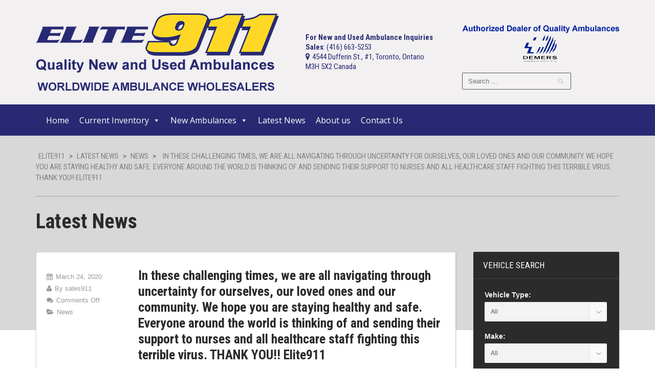

--- FILE ---
content_type: text/html; charset=UTF-8
request_url: https://www.elite911.com/2020/03/24/in-these-challenging-times-we-are-all-navigating-through-uncertainty-for-ourselves-our-loved-ones-and-our-community-we-hope-you-are-stating-healthy-and-safe-everyone-around-the-world-is-thinking-o/
body_size: 9711
content:
<!doctype html>
<!--[if lt IE 7]> <html class="no-js lt-ie9 lt-ie8 lt-ie7" lang="en"> <![endif]-->
<!--[if IE 7]> <html class="no-js lt-ie9 lt-ie8" lang="en"> <![endif]-->
<!--[if IE 8]>  <html class="no-js lt-ie9" lang="en"> <![endif]-->
<!--[if gt IE 8]><!--> <html class="no-js" lang="en"> <!--<![endif]-->
<head>
	<meta charset="UTF-8">
	<meta name="viewport" content="width=device-width">

	<title>In these challenging times, we are all navigating through uncertainty for ourselves, our loved ones and our community. We hope you are staying healthy and safe. Everyone around the world is thinking of and sending their support to nurses and all healthcare staff fighting this terrible virus. THANK YOU!! Elite911 | Elite911</title>
	<link rel="profile" href="https://gmpg.org/xfn/11">
	<link rel="pingback" href="https://www.elite911.com/xmlrpc.php" />
	
	<meta name='robots' content='max-image-preview:large' />
<link rel='dns-prefetch' href='//maps.googleapis.com' />
<link rel='dns-prefetch' href='//fonts.googleapis.com' />
<link rel="alternate" type="application/rss+xml" title="Elite911 &raquo; Feed" href="https://www.elite911.com/feed/" />
<link rel="alternate" type="application/rss+xml" title="Elite911 &raquo; Comments Feed" href="https://www.elite911.com/comments/feed/" />
<script type="text/javascript">
window._wpemojiSettings = {"baseUrl":"https:\/\/s.w.org\/images\/core\/emoji\/14.0.0\/72x72\/","ext":".png","svgUrl":"https:\/\/s.w.org\/images\/core\/emoji\/14.0.0\/svg\/","svgExt":".svg","source":{"concatemoji":"https:\/\/www.elite911.com\/wp-includes\/js\/wp-emoji-release.min.js?ver=6.2.8"}};
/*! This file is auto-generated */
!function(e,a,t){var n,r,o,i=a.createElement("canvas"),p=i.getContext&&i.getContext("2d");function s(e,t){p.clearRect(0,0,i.width,i.height),p.fillText(e,0,0);e=i.toDataURL();return p.clearRect(0,0,i.width,i.height),p.fillText(t,0,0),e===i.toDataURL()}function c(e){var t=a.createElement("script");t.src=e,t.defer=t.type="text/javascript",a.getElementsByTagName("head")[0].appendChild(t)}for(o=Array("flag","emoji"),t.supports={everything:!0,everythingExceptFlag:!0},r=0;r<o.length;r++)t.supports[o[r]]=function(e){if(p&&p.fillText)switch(p.textBaseline="top",p.font="600 32px Arial",e){case"flag":return s("\ud83c\udff3\ufe0f\u200d\u26a7\ufe0f","\ud83c\udff3\ufe0f\u200b\u26a7\ufe0f")?!1:!s("\ud83c\uddfa\ud83c\uddf3","\ud83c\uddfa\u200b\ud83c\uddf3")&&!s("\ud83c\udff4\udb40\udc67\udb40\udc62\udb40\udc65\udb40\udc6e\udb40\udc67\udb40\udc7f","\ud83c\udff4\u200b\udb40\udc67\u200b\udb40\udc62\u200b\udb40\udc65\u200b\udb40\udc6e\u200b\udb40\udc67\u200b\udb40\udc7f");case"emoji":return!s("\ud83e\udef1\ud83c\udffb\u200d\ud83e\udef2\ud83c\udfff","\ud83e\udef1\ud83c\udffb\u200b\ud83e\udef2\ud83c\udfff")}return!1}(o[r]),t.supports.everything=t.supports.everything&&t.supports[o[r]],"flag"!==o[r]&&(t.supports.everythingExceptFlag=t.supports.everythingExceptFlag&&t.supports[o[r]]);t.supports.everythingExceptFlag=t.supports.everythingExceptFlag&&!t.supports.flag,t.DOMReady=!1,t.readyCallback=function(){t.DOMReady=!0},t.supports.everything||(n=function(){t.readyCallback()},a.addEventListener?(a.addEventListener("DOMContentLoaded",n,!1),e.addEventListener("load",n,!1)):(e.attachEvent("onload",n),a.attachEvent("onreadystatechange",function(){"complete"===a.readyState&&t.readyCallback()})),(e=t.source||{}).concatemoji?c(e.concatemoji):e.wpemoji&&e.twemoji&&(c(e.twemoji),c(e.wpemoji)))}(window,document,window._wpemojiSettings);
</script>
<style type="text/css">
img.wp-smiley,
img.emoji {
	display: inline !important;
	border: none !important;
	box-shadow: none !important;
	height: 1em !important;
	width: 1em !important;
	margin: 0 0.07em !important;
	vertical-align: -0.1em !important;
	background: none !important;
	padding: 0 !important;
}
</style>
	<link rel='stylesheet' id='prettyphoto-css' href='https://www.elite911.com/wp-content/plugins/prettyphoto-media/css/prettyPhoto.css?ver=3.1.4' type='text/css' media='screen' />
<link rel='stylesheet' id='wp-block-library-css' href='https://www.elite911.com/wp-includes/css/dist/block-library/style.min.css?ver=6.2.8' type='text/css' media='all' />
<link rel='stylesheet' id='classic-theme-styles-css' href='https://www.elite911.com/wp-includes/css/classic-themes.min.css?ver=6.2.8' type='text/css' media='all' />
<style id='global-styles-inline-css' type='text/css'>
body{--wp--preset--color--black: #000000;--wp--preset--color--cyan-bluish-gray: #abb8c3;--wp--preset--color--white: #ffffff;--wp--preset--color--pale-pink: #f78da7;--wp--preset--color--vivid-red: #cf2e2e;--wp--preset--color--luminous-vivid-orange: #ff6900;--wp--preset--color--luminous-vivid-amber: #fcb900;--wp--preset--color--light-green-cyan: #7bdcb5;--wp--preset--color--vivid-green-cyan: #00d084;--wp--preset--color--pale-cyan-blue: #8ed1fc;--wp--preset--color--vivid-cyan-blue: #0693e3;--wp--preset--color--vivid-purple: #9b51e0;--wp--preset--gradient--vivid-cyan-blue-to-vivid-purple: linear-gradient(135deg,rgba(6,147,227,1) 0%,rgb(155,81,224) 100%);--wp--preset--gradient--light-green-cyan-to-vivid-green-cyan: linear-gradient(135deg,rgb(122,220,180) 0%,rgb(0,208,130) 100%);--wp--preset--gradient--luminous-vivid-amber-to-luminous-vivid-orange: linear-gradient(135deg,rgba(252,185,0,1) 0%,rgba(255,105,0,1) 100%);--wp--preset--gradient--luminous-vivid-orange-to-vivid-red: linear-gradient(135deg,rgba(255,105,0,1) 0%,rgb(207,46,46) 100%);--wp--preset--gradient--very-light-gray-to-cyan-bluish-gray: linear-gradient(135deg,rgb(238,238,238) 0%,rgb(169,184,195) 100%);--wp--preset--gradient--cool-to-warm-spectrum: linear-gradient(135deg,rgb(74,234,220) 0%,rgb(151,120,209) 20%,rgb(207,42,186) 40%,rgb(238,44,130) 60%,rgb(251,105,98) 80%,rgb(254,248,76) 100%);--wp--preset--gradient--blush-light-purple: linear-gradient(135deg,rgb(255,206,236) 0%,rgb(152,150,240) 100%);--wp--preset--gradient--blush-bordeaux: linear-gradient(135deg,rgb(254,205,165) 0%,rgb(254,45,45) 50%,rgb(107,0,62) 100%);--wp--preset--gradient--luminous-dusk: linear-gradient(135deg,rgb(255,203,112) 0%,rgb(199,81,192) 50%,rgb(65,88,208) 100%);--wp--preset--gradient--pale-ocean: linear-gradient(135deg,rgb(255,245,203) 0%,rgb(182,227,212) 50%,rgb(51,167,181) 100%);--wp--preset--gradient--electric-grass: linear-gradient(135deg,rgb(202,248,128) 0%,rgb(113,206,126) 100%);--wp--preset--gradient--midnight: linear-gradient(135deg,rgb(2,3,129) 0%,rgb(40,116,252) 100%);--wp--preset--duotone--dark-grayscale: url('#wp-duotone-dark-grayscale');--wp--preset--duotone--grayscale: url('#wp-duotone-grayscale');--wp--preset--duotone--purple-yellow: url('#wp-duotone-purple-yellow');--wp--preset--duotone--blue-red: url('#wp-duotone-blue-red');--wp--preset--duotone--midnight: url('#wp-duotone-midnight');--wp--preset--duotone--magenta-yellow: url('#wp-duotone-magenta-yellow');--wp--preset--duotone--purple-green: url('#wp-duotone-purple-green');--wp--preset--duotone--blue-orange: url('#wp-duotone-blue-orange');--wp--preset--font-size--small: 13px;--wp--preset--font-size--medium: 20px;--wp--preset--font-size--large: 36px;--wp--preset--font-size--x-large: 42px;--wp--preset--spacing--20: 0.44rem;--wp--preset--spacing--30: 0.67rem;--wp--preset--spacing--40: 1rem;--wp--preset--spacing--50: 1.5rem;--wp--preset--spacing--60: 2.25rem;--wp--preset--spacing--70: 3.38rem;--wp--preset--spacing--80: 5.06rem;--wp--preset--shadow--natural: 6px 6px 9px rgba(0, 0, 0, 0.2);--wp--preset--shadow--deep: 12px 12px 50px rgba(0, 0, 0, 0.4);--wp--preset--shadow--sharp: 6px 6px 0px rgba(0, 0, 0, 0.2);--wp--preset--shadow--outlined: 6px 6px 0px -3px rgba(255, 255, 255, 1), 6px 6px rgba(0, 0, 0, 1);--wp--preset--shadow--crisp: 6px 6px 0px rgba(0, 0, 0, 1);}:where(.is-layout-flex){gap: 0.5em;}body .is-layout-flow > .alignleft{float: left;margin-inline-start: 0;margin-inline-end: 2em;}body .is-layout-flow > .alignright{float: right;margin-inline-start: 2em;margin-inline-end: 0;}body .is-layout-flow > .aligncenter{margin-left: auto !important;margin-right: auto !important;}body .is-layout-constrained > .alignleft{float: left;margin-inline-start: 0;margin-inline-end: 2em;}body .is-layout-constrained > .alignright{float: right;margin-inline-start: 2em;margin-inline-end: 0;}body .is-layout-constrained > .aligncenter{margin-left: auto !important;margin-right: auto !important;}body .is-layout-constrained > :where(:not(.alignleft):not(.alignright):not(.alignfull)){max-width: var(--wp--style--global--content-size);margin-left: auto !important;margin-right: auto !important;}body .is-layout-constrained > .alignwide{max-width: var(--wp--style--global--wide-size);}body .is-layout-flex{display: flex;}body .is-layout-flex{flex-wrap: wrap;align-items: center;}body .is-layout-flex > *{margin: 0;}:where(.wp-block-columns.is-layout-flex){gap: 2em;}.has-black-color{color: var(--wp--preset--color--black) !important;}.has-cyan-bluish-gray-color{color: var(--wp--preset--color--cyan-bluish-gray) !important;}.has-white-color{color: var(--wp--preset--color--white) !important;}.has-pale-pink-color{color: var(--wp--preset--color--pale-pink) !important;}.has-vivid-red-color{color: var(--wp--preset--color--vivid-red) !important;}.has-luminous-vivid-orange-color{color: var(--wp--preset--color--luminous-vivid-orange) !important;}.has-luminous-vivid-amber-color{color: var(--wp--preset--color--luminous-vivid-amber) !important;}.has-light-green-cyan-color{color: var(--wp--preset--color--light-green-cyan) !important;}.has-vivid-green-cyan-color{color: var(--wp--preset--color--vivid-green-cyan) !important;}.has-pale-cyan-blue-color{color: var(--wp--preset--color--pale-cyan-blue) !important;}.has-vivid-cyan-blue-color{color: var(--wp--preset--color--vivid-cyan-blue) !important;}.has-vivid-purple-color{color: var(--wp--preset--color--vivid-purple) !important;}.has-black-background-color{background-color: var(--wp--preset--color--black) !important;}.has-cyan-bluish-gray-background-color{background-color: var(--wp--preset--color--cyan-bluish-gray) !important;}.has-white-background-color{background-color: var(--wp--preset--color--white) !important;}.has-pale-pink-background-color{background-color: var(--wp--preset--color--pale-pink) !important;}.has-vivid-red-background-color{background-color: var(--wp--preset--color--vivid-red) !important;}.has-luminous-vivid-orange-background-color{background-color: var(--wp--preset--color--luminous-vivid-orange) !important;}.has-luminous-vivid-amber-background-color{background-color: var(--wp--preset--color--luminous-vivid-amber) !important;}.has-light-green-cyan-background-color{background-color: var(--wp--preset--color--light-green-cyan) !important;}.has-vivid-green-cyan-background-color{background-color: var(--wp--preset--color--vivid-green-cyan) !important;}.has-pale-cyan-blue-background-color{background-color: var(--wp--preset--color--pale-cyan-blue) !important;}.has-vivid-cyan-blue-background-color{background-color: var(--wp--preset--color--vivid-cyan-blue) !important;}.has-vivid-purple-background-color{background-color: var(--wp--preset--color--vivid-purple) !important;}.has-black-border-color{border-color: var(--wp--preset--color--black) !important;}.has-cyan-bluish-gray-border-color{border-color: var(--wp--preset--color--cyan-bluish-gray) !important;}.has-white-border-color{border-color: var(--wp--preset--color--white) !important;}.has-pale-pink-border-color{border-color: var(--wp--preset--color--pale-pink) !important;}.has-vivid-red-border-color{border-color: var(--wp--preset--color--vivid-red) !important;}.has-luminous-vivid-orange-border-color{border-color: var(--wp--preset--color--luminous-vivid-orange) !important;}.has-luminous-vivid-amber-border-color{border-color: var(--wp--preset--color--luminous-vivid-amber) !important;}.has-light-green-cyan-border-color{border-color: var(--wp--preset--color--light-green-cyan) !important;}.has-vivid-green-cyan-border-color{border-color: var(--wp--preset--color--vivid-green-cyan) !important;}.has-pale-cyan-blue-border-color{border-color: var(--wp--preset--color--pale-cyan-blue) !important;}.has-vivid-cyan-blue-border-color{border-color: var(--wp--preset--color--vivid-cyan-blue) !important;}.has-vivid-purple-border-color{border-color: var(--wp--preset--color--vivid-purple) !important;}.has-vivid-cyan-blue-to-vivid-purple-gradient-background{background: var(--wp--preset--gradient--vivid-cyan-blue-to-vivid-purple) !important;}.has-light-green-cyan-to-vivid-green-cyan-gradient-background{background: var(--wp--preset--gradient--light-green-cyan-to-vivid-green-cyan) !important;}.has-luminous-vivid-amber-to-luminous-vivid-orange-gradient-background{background: var(--wp--preset--gradient--luminous-vivid-amber-to-luminous-vivid-orange) !important;}.has-luminous-vivid-orange-to-vivid-red-gradient-background{background: var(--wp--preset--gradient--luminous-vivid-orange-to-vivid-red) !important;}.has-very-light-gray-to-cyan-bluish-gray-gradient-background{background: var(--wp--preset--gradient--very-light-gray-to-cyan-bluish-gray) !important;}.has-cool-to-warm-spectrum-gradient-background{background: var(--wp--preset--gradient--cool-to-warm-spectrum) !important;}.has-blush-light-purple-gradient-background{background: var(--wp--preset--gradient--blush-light-purple) !important;}.has-blush-bordeaux-gradient-background{background: var(--wp--preset--gradient--blush-bordeaux) !important;}.has-luminous-dusk-gradient-background{background: var(--wp--preset--gradient--luminous-dusk) !important;}.has-pale-ocean-gradient-background{background: var(--wp--preset--gradient--pale-ocean) !important;}.has-electric-grass-gradient-background{background: var(--wp--preset--gradient--electric-grass) !important;}.has-midnight-gradient-background{background: var(--wp--preset--gradient--midnight) !important;}.has-small-font-size{font-size: var(--wp--preset--font-size--small) !important;}.has-medium-font-size{font-size: var(--wp--preset--font-size--medium) !important;}.has-large-font-size{font-size: var(--wp--preset--font-size--large) !important;}.has-x-large-font-size{font-size: var(--wp--preset--font-size--x-large) !important;}
.wp-block-navigation a:where(:not(.wp-element-button)){color: inherit;}
:where(.wp-block-columns.is-layout-flex){gap: 2em;}
.wp-block-pullquote{font-size: 1.5em;line-height: 1.6;}
</style>
<link rel='stylesheet' id='contact-form-7-css' href='https://www.elite911.com/wp-content/plugins/contact-form-7/includes/css/styles.css?ver=5.7.7' type='text/css' media='all' />
<link rel='stylesheet' id='gpp_shortcodes-css' href='https://www.elite911.com/wp-content/plugins/light-shortcode/includes/frontend/ls-shortcodes.css?ver=6.2.8' type='text/css' media='all' />
<link rel='stylesheet' id='gpp-sc-genericons-css' href='https://www.elite911.com/wp-content/plugins/light-shortcode/includes/frontend/genericons/genericons.css?ver=6.2.8' type='text/css' media='all' />
<link rel='stylesheet' id='car-dealer-style-css' href='https://www.elite911.com/wp-content/plugins/progression-car-dealer-master/assets/css/car-dealer.css?ver=6.2.8' type='text/css' media='all' />
<link rel='stylesheet' id='et-gf-open-sans-css' href='https://fonts.googleapis.com/css?family=Open+Sans:400,700' type='text/css' media='all' />
<link rel='stylesheet' id='et_bloom-css-css' href='https://www.elite911.com/wp-content/plugins/bloom/css/style.css?ver=1.1.1' type='text/css' media='all' />
<link rel='stylesheet' id='megamenu-css' href='https://www.elite911.com/wp-content/uploads/maxmegamenu/style.css?ver=a35dcb' type='text/css' media='all' />
<link rel='stylesheet' id='dashicons-css' href='https://www.elite911.com/wp-includes/css/dashicons.min.css?ver=6.2.8' type='text/css' media='all' />
<link rel='stylesheet' id='parent-style-css' href='https://www.elite911.com/wp-content/themes/redline/style.css?ver=6.2.8' type='text/css' media='all' />
<link rel='stylesheet' id='progression-style-css' href='https://www.elite911.com/wp-content/themes/redline-child/style.css?ver=6.2.8' type='text/css' media='all' />
<link rel='stylesheet' id='responsive-css' href='https://www.elite911.com/wp-content/themes/redline/css/responsive.css?ver=6.2.8' type='text/css' media='all' />
<link rel='stylesheet' id='google-fonts-css' href='https://fonts.googleapis.com/css?family=Open+Sans%3A600%7CRoboto+Condensed%3A400%2C700&#038;ver=6.2.8' type='text/css' media='all' />
<script>if (document.location.protocol != "https:") {document.location = document.URL.replace(/^http:/i, "https:");}</script><script type='text/javascript' src='https://www.elite911.com/wp-includes/js/jquery/jquery.min.js?ver=3.6.4' id='jquery-core-js'></script>
<script type='text/javascript' src='https://www.elite911.com/wp-includes/js/jquery/jquery-migrate.min.js?ver=3.4.0' id='jquery-migrate-js'></script>
<script type='text/javascript' src='https://www.elite911.com/wp-content/plugins/css-hero/assets/js/prefixfree.min.js?ver=6.2.8' id='prefixfree-js'></script>
<script type='text/javascript' src='https://www.elite911.com/wp-content/themes/redline/js/libs/modernizr-2.6.2.min.js?ver=20120206' id='modernizr-js'></script>
<link rel="https://api.w.org/" href="https://www.elite911.com/wp-json/" /><link rel="alternate" type="application/json" href="https://www.elite911.com/wp-json/wp/v2/posts/5707" /><link rel="EditURI" type="application/rsd+xml" title="RSD" href="https://www.elite911.com/xmlrpc.php?rsd" />
<link rel="wlwmanifest" type="application/wlwmanifest+xml" href="https://www.elite911.com/wp-includes/wlwmanifest.xml" />
<meta name="generator" content="WordPress 6.2.8" />
<link rel="canonical" href="https://www.elite911.com/2020/03/24/in-these-challenging-times-we-are-all-navigating-through-uncertainty-for-ourselves-our-loved-ones-and-our-community-we-hope-you-are-stating-healthy-and-safe-everyone-around-the-world-is-thinking-o/" />
<link rel='shortlink' href='https://www.elite911.com/?p=5707' />
<link rel="alternate" type="application/json+oembed" href="https://www.elite911.com/wp-json/oembed/1.0/embed?url=https%3A%2F%2Fwww.elite911.com%2F2020%2F03%2F24%2Fin-these-challenging-times-we-are-all-navigating-through-uncertainty-for-ourselves-our-loved-ones-and-our-community-we-hope-you-are-stating-healthy-and-safe-everyone-around-the-world-is-thinking-o%2F" />
<link rel="alternate" type="text/xml+oembed" href="https://www.elite911.com/wp-json/oembed/1.0/embed?url=https%3A%2F%2Fwww.elite911.com%2F2020%2F03%2F24%2Fin-these-challenging-times-we-are-all-navigating-through-uncertainty-for-ourselves-our-loved-ones-and-our-community-we-hope-you-are-stating-healthy-and-safe-everyone-around-the-world-is-thinking-o%2F&#038;format=xml" />
<!-- Start CSSHero.org Dynamic CSS & Fonts Loading -->
	      <link rel="stylesheet" type="text/css" media="all" href="https://www.elite911.com/?wpcss_action=show_css" data-apply-prefixfree />
	       <!-- End CSSHero.org Dynamic CSS & Fonts Loading -->    
										 
<style type="text/css">
	body #logo, body #logo img {width:475px;}
	#header-text {padding-top:155px;}
	#header-search {padding-top:141px;}
		body.page #respond {display:none;}
		header {background-color:#f2f0f1;}
	nav {background-color:#282972;  border-top:1px solid #282972; }
	.sf-menu ul, .notification-progression, select#sorting-progression,#advanced-search-progression input.progression-button:hover  {background:#fed826;}
	.sf-menu li.current-menu-item a, .sf-menu li.current-menu-item a:visited, body.single-post .current_page_parent a, body .current-portfolio-ancestor a {
		background:#fed826;
	}
	.sf-menu a:hover, .sf-menu li a:hover, .sf-menu a:hover, .sf-menu a:visited:hover, .sf-menu li.sfHover a, .sf-menu li.sfHover a:visited {
		background:#fed826;
	}
	#back-stretch-image {background:#d8d8d8;}
	body {background-color:#ffffff;}
	footer #widget-area {background-color:#282972;}
	footer {background-color:#282972;}
	body a.progression-button, button.car-search-submit, body input.wpcf7-submit, body a.more-link, #respond input#submit, body a.ls-sc-button.default, #sidebar .tagcloud a, .progression-tab a.active, .progression-tab a:hover {
		background:#488cc8;
	}
	body a.progression-button:hover, body input.wpcf7-submit:hover, body a.more-link:hover, button.car-search-submit:hover, #respond input#submit:hover, body a.ls-sc-button.default:hover, #sidebar .tagcloud a:hover {
		background:#000000;
	}
	#copyright { border-top:2px solid #4a4a4a;}
	.featured-image-portfolio a.hover-title {background:#da5454;}
	body { color:#3f3f3f; }
	a, #sidebar .pcd-price, #vehicle-price-index p.pcd-pricing .pcd-price, ul.progression-toggle li:after {color:#4a8ec9;}
	a:hover, a:hover h3 {color:#0e74cd;}
	.sf-menu a {color:#c1c1c1;}
	.sf-menu li.current-menu-item a, .sf-menu li.current-menu-item a:visited, body.single-post .current_page_parent a, body .current-portfolio-ancestor a {	
		color:#282a73;
	}
	.sf-menu a:hover, .sf-menu li a:hover, .sf-menu a:hover, .sf-menu a:visited:hover, .sf-menu li.sfHover a, .sf-menu li.sfHover a:visited {
		color:#282a73;
	} 
	.sf-menu ul li a, .sf-menu ul li a:visited {color:#282a73;  }
	.sf-menu li.sfHover li a, .sf-menu li.sfHover li a:visited, .sf-menu li.sfHover li li a, .sf-menu li.sfHover li li a:visited, .sf-menu li.sfHover li li li a, .sf-menu li.sfHover li li li a:visited, .sf-menu li.sfHover li li li li a, .sf-menu li.sfHover li li li li a:visited {
		color:#282a73;
	}
	h1, h2, h3, h4, h5, h6, h1 a, h2 a, h3 a, h4 , h5 a, h6 a {color:#2b2b2b;}
	footer a {color:#5196ba;}
	footer a:hover {color:#7abfe3;}
	
</style>
    <style type="text/css">/** Mega Menu CSS: fs **/</style>
<style id="wpforms-css-vars-root">
				:root {
					--wpforms-field-border-radius: 3px;
--wpforms-field-background-color: #ffffff;
--wpforms-field-border-color: rgba( 0, 0, 0, 0.25 );
--wpforms-field-text-color: rgba( 0, 0, 0, 0.7 );
--wpforms-label-color: rgba( 0, 0, 0, 0.85 );
--wpforms-label-sublabel-color: rgba( 0, 0, 0, 0.55 );
--wpforms-label-error-color: #d63637;
--wpforms-button-border-radius: 3px;
--wpforms-button-background-color: #066aab;
--wpforms-button-text-color: #ffffff;
--wpforms-field-size-input-height: 43px;
--wpforms-field-size-input-spacing: 15px;
--wpforms-field-size-font-size: 16px;
--wpforms-field-size-line-height: 19px;
--wpforms-field-size-padding-h: 14px;
--wpforms-field-size-checkbox-size: 16px;
--wpforms-field-size-sublabel-spacing: 5px;
--wpforms-field-size-icon-size: 1;
--wpforms-label-size-font-size: 16px;
--wpforms-label-size-line-height: 19px;
--wpforms-label-size-sublabel-font-size: 14px;
--wpforms-label-size-sublabel-line-height: 17px;
--wpforms-button-size-font-size: 17px;
--wpforms-button-size-height: 41px;
--wpforms-button-size-padding-h: 15px;
--wpforms-button-size-margin-top: 10px;

				}
			</style></head>

<body data-rsssl=1 class="post-template-default single single-post postid-5707 single-format-standard et_bloom mega-menu-primary">
<script>
dataLayer = [{"title":"In these challenging times, we are all navigating through uncertainty for ourselves, our loved ones and our community. We hope you are staying healthy and safe. Everyone around the world is thinking of and sending their support to nurses and all healthcare staff fighting this terrible virus. THANK YOU!! Elite911","author":"sales911","wordcount":"0","logged_in":"false","page_id":"5707","post_date":"2020-03-24 22:25:48"}];
</script>
<!-- Google Tag Manager -->
<script>(function(w,d,s,l,i){w[l]=w[l]||[];w[l].push({'gtm.start':
new Date().getTime(),event:'gtm.js'});var f=d.getElementsByTagName(s)[0],
j=d.createElement(s),dl=l!='dataLayer'?'&amp;l='+l:'';j.async=true;j.src=
'https://www.googletagmanager.com/gtm.js?id='+i+dl;f.parentNode.insertBefore(j,f);
})(window,document,'script','dataLayer','GTM-5PD4KW36');</script>
<!-- End Google Tag Manager --><header>
	<div class="width-container">
		<h1 id="logo"><a href="https://www.elite911.com/" title="Elite911" rel="home"><img src="https://www.elite911.com/wp-content/uploads/2015/04/elite9110-logo-tagline-blue.png" alt="Elite911" width="475" /></a></h1>

		<div id="header-text">
			<strong>For New and Used
Ambulance Inquiries</strong><br><strong>Sales</strong>: (416) 663-5253 <br><i class="fa fa-map-marker"></i>4544 Dufferin St., #1,
Toronto, Ontario<br>
M3H 5X2 Canada		</div>	
		<div id="header-search">

			<img src="https://www.elite911.com/wp-content/themes/redline/images/demers-logo.png" />
						<form role='search' method='get' action='https://www.elite911.com/inventory/' class='vehicle-search-form' >
				<p class="field field-keyword">
					<label><b>Keyword:</b></label><br>
					<input type="search" class="search-field" placeholder="Search ..." value="" name="s" />
				</p>

				<button class='car-search-submit' id='car-search-submit'>Search Inventory</button><input type="hidden" name="post_type" value="vehicle"></form>					</div>
		<div class="clearfix"></div>
	</div><!-- close .width-container -->
	<nav>
		<div class="width-container">
			<div id="mega-menu-wrap-primary" class="mega-menu-wrap"><div class="mega-menu-toggle"><div class="mega-toggle-blocks-left"></div><div class="mega-toggle-blocks-center"><div class='mega-toggle-block mega-menu-toggle-animated-block mega-toggle-block-1' id='mega-toggle-block-1'><button aria-label="Toggle Menu" class="mega-toggle-animated mega-toggle-animated-slider" type="button" aria-expanded="false">
                  <span class="mega-toggle-animated-box">
                    <span class="mega-toggle-animated-inner"></span>
                  </span>
                </button></div></div><div class="mega-toggle-blocks-right"></div></div><ul id="mega-menu-primary" class="mega-menu max-mega-menu mega-menu-horizontal mega-no-js" data-event="hover_intent" data-effect="fade_up" data-effect-speed="200" data-effect-mobile="disabled" data-effect-speed-mobile="0" data-mobile-force-width="false" data-second-click="go" data-document-click="collapse" data-vertical-behaviour="standard" data-breakpoint="768" data-unbind="true" data-mobile-state="collapse_all" data-hover-intent-timeout="300" data-hover-intent-interval="100"><li class='mega-menu-item mega-menu-item-type-post_type mega-menu-item-object-page mega-menu-item-home mega-align-bottom-left mega-menu-flyout mega-menu-item-477' id='mega-menu-item-477'><a class="mega-menu-link" href="https://www.elite911.com/" tabindex="0">Home</a></li><li class='mega-menu-item mega-menu-item-type-custom mega-menu-item-object-custom mega-menu-item-has-children mega-align-bottom-left mega-menu-flyout mega-menu-item-470' id='mega-menu-item-470'><a class="mega-menu-link" href="https://www.elite911.com/inventory/" aria-haspopup="true" aria-expanded="false" tabindex="0">Current Inventory<span class="mega-indicator"></span></a>
<ul class="mega-sub-menu">
<li class='mega-menu-item mega-menu-item-type-taxonomy mega-menu-item-object-vehicle_type mega-menu-item-782' id='mega-menu-item-782'><a class="mega-menu-link" href="https://www.elite911.com/vehicle_type/used-ambulances/">Used Ambulances</a></li><li class='mega-menu-item mega-menu-item-type-post_type mega-menu-item-object-page mega-menu-item-810' id='mega-menu-item-810'><a class="mega-menu-link" href="https://www.elite911.com/used-ambulances-under-8000/">Used Ambulances $9,900 or Less</a></li><li class='mega-menu-item mega-menu-item-type-post_type mega-menu-item-object-page mega-menu-item-646' id='mega-menu-item-646'><a class="mega-menu-link" href="https://www.elite911.com/featured-vehicles/">Specials or Featured Vehicles for sale</a></li><li class='mega-menu-item mega-menu-item-type-taxonomy mega-menu-item-object-vehicle_type mega-menu-item-712' id='mega-menu-item-712'><a class="mega-menu-link" href="https://www.elite911.com/vehicle_type/stock-items/">Equipment for Sale</a></li></ul>
</li><li class='mega-menu-item mega-menu-item-type-custom mega-menu-item-object-custom mega-menu-item-has-children mega-align-bottom-left mega-menu-flyout mega-menu-item-741' id='mega-menu-item-741'><a class="mega-menu-link" href="https://www.elite911.com/portfolio_type/new-ambulances/" aria-haspopup="true" aria-expanded="false" tabindex="0">New Ambulances<span class="mega-indicator"></span></a>
<ul class="mega-sub-menu">
<li class='mega-menu-item mega-menu-item-type-post_type mega-menu-item-object-portfolio mega-menu-item-745' id='mega-menu-item-745'><a class="mega-menu-link" href="https://www.elite911.com/portfolio-type/millenium/">Millenium</a></li><li class='mega-menu-item mega-menu-item-type-post_type mega-menu-item-object-portfolio mega-menu-item-746' id='mega-menu-item-746'><a class="mega-menu-link" href="https://www.elite911.com/portfolio-type/mystere/">Mystere</a></li><li class='mega-menu-item mega-menu-item-type-post_type mega-menu-item-object-portfolio mega-menu-item-744' id='mega-menu-item-744'><a class="mega-menu-link" href="https://www.elite911.com/portfolio-type/mirage/">Mirage</a></li><li class='mega-menu-item mega-menu-item-type-post_type mega-menu-item-object-portfolio mega-menu-item-743' id='mega-menu-item-743'><a class="mega-menu-link" href="https://www.elite911.com/portfolio-type/migration/">Migration</a></li><li class='mega-menu-item mega-menu-item-type-post_type mega-menu-item-object-portfolio mega-menu-item-742' id='mega-menu-item-742'><a class="mega-menu-link" href="https://www.elite911.com/portfolio-type/sin-fronteras/">Sin Fronteras</a></li></ul>
</li><li class='mega-menu-item mega-menu-item-type-post_type mega-menu-item-object-page mega-current_page_parent mega-align-bottom-left mega-menu-flyout mega-menu-item-484' id='mega-menu-item-484'><a class="mega-menu-link" href="https://www.elite911.com/latest-news/" tabindex="0">Latest News</a></li><li class='mega-menu-item mega-menu-item-type-post_type mega-menu-item-object-page mega-align-bottom-left mega-menu-flyout mega-menu-item-513' id='mega-menu-item-513'><a class="mega-menu-link" href="https://www.elite911.com/about-us/" tabindex="0">About us</a></li><li class='mega-menu-item mega-menu-item-type-post_type mega-menu-item-object-page mega-align-bottom-left mega-menu-flyout mega-menu-item-509' id='mega-menu-item-509'><a class="mega-menu-link" href="https://www.elite911.com/contact-us/" tabindex="0">Contact Us</a></li></ul></div>		<div class="clearfix"></div>	
		</div><!-- close .width-container -->
	</nav>
</header>

<div id="main"><div class="clearfix"></div>
<div id="back-stretch-image"></div>
<div class="width-container">

	
		<div id="page-title">	
				<div id="bread-crumb"><!-- Breadcrumb NavXT 5.4.0 -->
<span typeof="v:Breadcrumb"><a rel="v:url" property="v:title" title="Go to Elite911." href="https://www.elite911.com" class="home">Elite911</a></span> &gt; <span typeof="v:Breadcrumb"><a rel="v:url" property="v:title" title="Go to Latest News." href="https://www.elite911.com/latest-news/" class="post-root post post-post">Latest News</a></span> &gt; <span typeof="v:Breadcrumb"><a rel="v:url" property="v:title" title="Go to the News category archives." href="https://www.elite911.com/category/news/" class="taxonomy category">News</a></span> &gt; <span typeof="v:Breadcrumb"><span property="v:title">In these challenging times, we are all navigating through uncertainty for ourselves, our loved ones and our community. We hope you are staying healthy and safe. Everyone around the world is thinking of and sending their support to nurses and all healthcare staff fighting this terrible virus. THANK YOU!! Elite911</span></span></div>		<h1 id="page-heading">Latest News</h1>
</div>

<div id="content-container">
	<article id="post-5707" class="post-5707 post type-post status-publish format-standard hentry category-news">
		<div class="content-container-boxed">
																<div class="entry-meta-progression">
				<div class="entry-meta-date"><i class="fa fa-calendar"></i> <time class="entry-date" datetime="2020-03-24T22:25:48+00:00">March 24, 2020</time></div>
				<div class="entry-meta-author"><i class="fa fa-user"></i> By <a href="https://www.elite911.com/author/sales911/" title="Posts by sales911" rel="author">sales911</a></div>
				<div class="entry-meta-comments"><i class="fa fa-comments"></i> <span>Comments Off<span class="screen-reader-text"> on In these challenging times, we are all navigating through uncertainty for ourselves, our loved ones and our community. We hope you are staying healthy and safe. Everyone around the world is thinking of and sending their support to nurses and all healthcare staff fighting this terrible virus. THANK YOU!! Elite911</span></span></div>
				<div class="entry-meta-categories"><i class="fa fa-folder-open"></i> <a href="https://www.elite911.com/category/news/" rel="category tag">News</a></div>
				<div class="entry-meta-tags"></div>
			</div><!-- .entry-meta -->
			<div class="post-container-right">
				<h2 class="entry-title">In these challenging times, we are all navigating through uncertainty for ourselves, our loved ones and our community. We hope you are staying healthy and safe. Everyone around the world is thinking of and sending their support to nurses and all healthcare staff fighting this terrible virus. THANK YOU!! Elite911</h2>
				<div class="entry-content">
					<p><a href="https://www.elite911.com/wp-content/uploads/2020/03/20_053_Hero-1024x576.jpg" rel="attachment wp-att-5706"><img decoding="async" src="https://www.elite911.com/wp-content/uploads/2020/03/20_053_Hero-1024x576.jpg" alt="20_053_Hero-1024x576" width="1024" height="576" class="alignnone size-full wp-image-5706" srcset="https://www.elite911.com/wp-content/uploads/2020/03/20_053_Hero-1024x576.jpg 1024w, https://www.elite911.com/wp-content/uploads/2020/03/20_053_Hero-1024x576-300x169.jpg 300w, https://www.elite911.com/wp-content/uploads/2020/03/20_053_Hero-1024x576-768x432.jpg 768w, https://www.elite911.com/wp-content/uploads/2020/03/20_053_Hero-1024x576-610x343.jpg 610w, https://www.elite911.com/wp-content/uploads/2020/03/20_053_Hero-1024x576-600x338.jpg 600w" sizes="(max-width: 1024px) 100vw, 1024px" /></a></p>
									</div><!-- .entry-content -->

				<div class="entry-meta">
				
				</div><!-- .entry-meta -->
		
					<div id="nav-below" class="post-navigation">
		<h1 class="screen-reader-text">Post navigation</h1>

	
		<div class="nav-previous"><a href="https://www.elite911.com/2020/03/24/due-to-the-current-global-situation-we-can-be-contacted-by-phone-or-email-please-call-for-details-at-416-663-5253-or-send-us-an-email-to-saleselite911-com/" rel="prev"><span>&laquo;</span> Previous Article</a></div>	
			
		
		
		

	
	</div><!-- #nav-below -->
	
								<div class="clearfix"></div>
			</div><!-- close  .post-container-right -->
			
			<div class="clearfix"></div>
		</div><!-- close .content-container-boxed -->
	</article><!-- #post-## -->
</div><!-- close #content-container -->

	
<div id="sidebar">
	<div id="text-3" class="sidebar-item widget widget_text"><h5 class="widget-title">Vehicle Search</h5>			<div class="textwidget"><form role='search' method='get' action='https://www.elite911.com/inventory/' class='vehicle-search-form' ><p class="field field-vehicle_type fieldtype-taxonomy"><label title=""><b>Vehicle Type: </b><br></label><select  name='vehicle_type' id='car_dealer_field_vehicle_type' class='postform'>
	<option value='-1'>All</option>
	<option data-make="new-ambulances" class="level-0" value="new-ambulances">New Ambulances</option>
	<option data-make="stock-items" class="level-0" value="stock-items">Stock Items</option>
	<option data-make="used-ambulances" class="level-0" value="used-ambulances">Used Ambulances</option>
</select>
</p><p class="field field-make fieldtype-taxonomy"><label title=""><b>Make: </b><br></label><select  name='make' id='car_dealer_field_make' class='postform'>
	<option value='-1'>All</option>
	<option data-make="chair" class="level-0" value="chair">Chair</option>
	<option data-make="chevrolet" class="level-0" value="chevrolet">Chevrolet</option>
	<option data-make="ford" class="level-0" value="ford">Ford</option>
	<option data-make="mercedes-benz" class="level-0" value="mercedes-benz">Mercedes-Benz</option>
</select>
</p><p class="field field-model fieldtype-taxonomy"><label title=""><b>Model: </b><br></label><select  name='model' id='car_dealer_field_model' class='postform'>
	<option value='-1'>All</option>
	<option data-make="mercedes-benz" class="level-0" value="3500">3500</option>
	<option data-make="chevrolet" class="level-0" value="chevrolet-express">Chevrolet Express</option>
	<option data-make="ford" class="level-0" value="econoline-diesel">Econoline Diesel</option>
	<option data-make="ford" class="level-0" value="econoline-gasoline">Econoline Gasoline</option>
	<option data-make="ford" class="level-0" value="expedition">Expedition</option>
	<option data-make="chair" class="level-0" value="fern-9-stretchers">Fern #9 Stretchers</option>
	<option data-make="chair" class="level-0" value="ferno-35-a">Ferno 35-A</option>
	<option data-make="chair" class="level-0" value="ferno-59-t">Ferno 59-T</option>
	<option data-make="chair" class="level-0" value="ferno-proflexx-stretcher">Ferno Proflexx Stretcher</option>
	<option data-make="ford" class="level-0" value="e-350">Ford Econoline E-350</option>
	<option data-make="ford" class="level-0" value="e-450">Ford Econoline E-450</option>
	<option data-make="chair" class="level-0" value="rugged-mx-pro-stretcher">Rugged MX-Pro Stretcher</option>
	<option data-make="chair" class="level-0" value="stryker-6252">Stryker 6252</option>
	<option data-make="chair" class="level-0" value="stryker-power-pro-xps-stretcher">Stryker Power PRO XPS Stretcher</option>
	<option data-make="chair" class="level-0" value="stryker-pro-xt-stretcher">Stryker PRO-XT Stretcher</option>
</select>
</p><p class="field field-price fieldtype-number">
							<label title="The price that the customer will have to pay."><b>Price: </b><br></label><select class="car-dealer-min-values" name="price[min]"><optgroup label="Lowest value to accept"><option value="-1">Any</option><option value="1000" >CAD$&nbsp;1,000</option><option value="2000" >CAD$&nbsp;2,000</option><option value="3000" >CAD$&nbsp;3,000</option><option value="4000" >CAD$&nbsp;4,000</option><option value="5000" >CAD$&nbsp;5,000</option><option value="6000" >CAD$&nbsp;6,000</option><option value="7000" >CAD$&nbsp;7,000</option><option value="8000" >CAD$&nbsp;8,000</option><option value="9000" >CAD$&nbsp;9,000</option><option value="10000" >CAD$&nbsp;10,000</option><option value="11000" >CAD$&nbsp;11,000</option><option value="12000" >CAD$&nbsp;12,000</option><option value="13000" >CAD$&nbsp;13,000</option><option value="14000" >CAD$&nbsp;14,000</option><option value="15000" >CAD$&nbsp;15,000</option></optgroup></select><select class="car-dealer-max-values" name="price[max]"><optgroup label="Highest value to accept"><option value="-1">Any</option><option value="1000" >CAD$&nbsp;1,000</option><option value="2000" >CAD$&nbsp;2,000</option><option value="3000" >CAD$&nbsp;3,000</option><option value="4000" >CAD$&nbsp;4,000</option><option value="5000" >CAD$&nbsp;5,000</option><option value="6000" >CAD$&nbsp;6,000</option><option value="7000" >CAD$&nbsp;7,000</option><option value="8000" >CAD$&nbsp;8,000</option><option value="9000" >CAD$&nbsp;9,000</option><option value="10000" >CAD$&nbsp;10,000</option><option value="11000" >CAD$&nbsp;11,000</option><option value="12000" >CAD$&nbsp;12,000</option><option value="13000" >CAD$&nbsp;13,000</option><option value="14000" >CAD$&nbsp;14,000</option><option value="15000" >CAD$&nbsp;15,000</option></optgroup></select></p><button class='car-search-submit' id='car-search-submit'>Search Inventory</button><input type="hidden" name="post_type" value="vehicle"></form></div>
		</div><div class="sidebar-divider"></div><div id="text-4" class="sidebar-item widget widget_text"><h5 class="widget-title">Featured Equipment</h5>			<div class="textwidget">
			
			
			<ul class="vehicle_listings">

				
					<li class="vehicle_listing">
						<h4><a href="https://www.elite911.com/inventory/stryker-6252-stair-chair/"><img width="50" height="50" src="https://www.elite911.com/wp-content/uploads/2018/04/6252-Stair-Chair-150x150.jpg" class="alignright wp-post-image" alt="" decoding="async" loading="lazy" />Stryker 6252 Stair Chair</a></h4>
					</li>

				
					<li class="vehicle_listing">
						<h4><a href="https://www.elite911.com/inventory/ferno-proflexx-stretcher-2/"><img width="50" height="50" src="https://www.elite911.com/wp-content/uploads/2015/12/Ferno-Proflex-Stretcher-SOLD-150x150.jpg" class="alignright wp-post-image" alt="" decoding="async" loading="lazy" />Ferno Proflexx Stretcher</a></h4>
					</li>

				
			</ul>

			
		</div>
		</div><div class="sidebar-divider"></div>
		<div id="recent-posts-2" class="sidebar-item widget widget_recent_entries">
		<h5 class="widget-title">Latest News</h5>
		<ul>
											<li>
					<a href="https://www.elite911.com/2020/03/28/2014-ford-econoline-e350-gasoline-ambulance-stock-37355-vin-2809/">2014 Ford Econoline E350 Gasoline Ambulance Stock 37355 – VIN 2809</a>
									</li>
											<li>
					<a href="https://www.elite911.com/2020/03/28/2013-ford-gasoline-ambulance-stock-92266-vin-2355-new-white-paint/">2013 Ford Gasoline Ambulance Stock 92266 – VIN 2355 (New White Paint)</a>
									</li>
											<li>
					<a href="https://www.elite911.com/2020/03/28/2012-ford-econoline-e350-gasoline-ambulance-stock-37275-vin-9570/">2012 Ford Econoline E350 Gasoline Ambulance Stock 37275 – VIN 9570</a>
									</li>
											<li>
					<a href="https://www.elite911.com/2020/03/24/in-these-challenging-times-we-are-all-navigating-through-uncertainty-for-ourselves-our-loved-ones-and-our-community-we-hope-you-are-stating-healthy-and-safe-everyone-around-the-world-is-thinking-o/" aria-current="page">In these challenging times, we are all navigating through uncertainty for ourselves, our loved ones and our community. We hope you are staying healthy and safe. Everyone around the world is thinking of and sending their support to nurses and all healthcare staff fighting this terrible virus. THANK YOU!! Elite911</a>
									</li>
											<li>
					<a href="https://www.elite911.com/2020/03/24/due-to-the-current-global-situation-we-can-be-contacted-by-phone-or-email-please-call-for-details-at-416-663-5253-or-send-us-an-email-to-saleselite911-com/">Due to the current global situation we can be contacted by phone or email. Please call for details at 416-663-5253, or send us an email to Sales@elite911.com</a>
									</li>
					</ul>

		</div><div class="sidebar-divider"></div></div><!-- close #sidebar -->
</div><!-- close .width-container -->
<div class="clearfix"></div>
</div><!-- close #main -->

<footer>
	<div id="widget-area">
		<div class="width-container footer-4-column">
			<div id="text-7" class="widget widget_text"><h4 class="widget-title">Contact Us</h4>			<div class="textwidget">For New and Used Ambulance Inquiries <br>
4544 Dufferin St., #1, <br>
Toronto, Ontario <br>
M3H 5X2 Canada <br>
Please Call Jake at
local and International:
(416) 663-5253</div>
		</div>
		<div id="recent-posts-3" class="widget widget_recent_entries">
		<h4 class="widget-title">Recent Posts</h4>
		<ul>
											<li>
					<a href="https://www.elite911.com/2020/03/28/2014-ford-econoline-e350-gasoline-ambulance-stock-37355-vin-2809/">2014 Ford Econoline E350 Gasoline Ambulance Stock 37355 – VIN 2809</a>
									</li>
											<li>
					<a href="https://www.elite911.com/2020/03/28/2013-ford-gasoline-ambulance-stock-92266-vin-2355-new-white-paint/">2013 Ford Gasoline Ambulance Stock 92266 – VIN 2355 (New White Paint)</a>
									</li>
											<li>
					<a href="https://www.elite911.com/2020/03/28/2012-ford-econoline-e350-gasoline-ambulance-stock-37275-vin-9570/">2012 Ford Econoline E350 Gasoline Ambulance Stock 37275 – VIN 9570</a>
									</li>
											<li>
					<a href="https://www.elite911.com/2020/03/24/in-these-challenging-times-we-are-all-navigating-through-uncertainty-for-ourselves-our-loved-ones-and-our-community-we-hope-you-are-stating-healthy-and-safe-everyone-around-the-world-is-thinking-o/" aria-current="page">In these challenging times, we are all navigating through uncertainty for ourselves, our loved ones and our community. We hope you are staying healthy and safe. Everyone around the world is thinking of and sending their support to nurses and all healthcare staff fighting this terrible virus. THANK YOU!! Elite911</a>
									</li>
					</ul>

		</div><div id="pages-3" class="widget widget_pages"><h4 class="widget-title">Links</h4>
			<ul>
				<li class="page_item page-item-468"><a href="https://www.elite911.com/">Home</a></li>
<li class="page_item page-item-643"><a href="https://www.elite911.com/featured-vehicles/">Special or Featured Vehicles</a></li>
<li class="page_item page-item-808"><a href="https://www.elite911.com/used-ambulances-under-8000/">Used Ambulances $9,900 or Less</a></li>
<li class="page_item page-item-467 current_page_parent"><a href="https://www.elite911.com/latest-news/">Latest News</a></li>
<li class="page_item page-item-511"><a href="https://www.elite911.com/about-us/">About us</a></li>
<li class="page_item page-item-469"><a href="https://www.elite911.com/contact-us/">Contact Us</a></li>
			</ul>

			</div><div id="text-8" class="widget widget_text"><h4 class="widget-title">Authorized Dealer</h4>			<div class="textwidget"><img src="https://www.elite911.com/wp-content/uploads/2015/03/authorized-dealer-text-white.png" alt="authorized dealer" >

<br><br>
<img src="https://www.elite911.com/wp-content/uploads/2015/03/demers-new-logo.png" alt="demers logo" ></div>
		</div>		</div>
		<div class="clearfix"></div>
	</div>
	<div class="width-container">
		<div id="copyright">
			<div class="grid2column-progression">
				<i class="fa fa-map-marker"></i> © Elite911.com  2015			</div>
			<div class="grid2column-progression lastcolumn-progression">
				<div class="social-ico">
																																																											</div>
			</div>
			<div class="clearfix"></div>
		</div><!-- close #copyright -->
	</div><!-- close .width-container -->
</footer>
	
		
 	<script type='text/javascript' src='https://www.elite911.com/wp-content/plugins/prettyphoto-media/js/jquery.prettyPhoto.min.js?ver=3.1.4' id='prettyphoto-js'></script>
<script type='text/javascript' src='https://www.elite911.com/wp-content/plugins/contact-form-7/includes/swv/js/index.js?ver=5.7.7' id='swv-js'></script>
<script type='text/javascript' id='contact-form-7-js-extra'>
/* <![CDATA[ */
var wpcf7 = {"api":{"root":"https:\/\/www.elite911.com\/wp-json\/","namespace":"contact-form-7\/v1"}};
/* ]]> */
</script>
<script type='text/javascript' src='https://www.elite911.com/wp-content/plugins/contact-form-7/includes/js/index.js?ver=5.7.7' id='contact-form-7-js'></script>
<script type='text/javascript' src='https://www.elite911.com/wp-includes/js/jquery/ui/core.min.js?ver=1.13.2' id='jquery-ui-core-js'></script>
<script type='text/javascript' src='https://www.elite911.com/wp-includes/js/jquery/ui/accordion.min.js?ver=1.13.2' id='jquery-ui-accordion-js'></script>
<script type='text/javascript' src='https://www.elite911.com/wp-includes/js/jquery/ui/tabs.min.js?ver=1.13.2' id='jquery-ui-tabs-js'></script>
<script type='text/javascript' src='https://www.elite911.com/wp-content/plugins/light-shortcode/includes/frontend/ls_sc_scripts.js?ver=1.0.3' id='ls_sc_scripts-js'></script>
<script type='text/javascript' src='https://maps.googleapis.com/maps/api/js?sensor=false&#038;ver=1.0.3' id='gpp_sc_googlemap_api-js'></script>
<script type='text/javascript' src='https://www.elite911.com/wp-content/plugins/bloom/js/jquery.uniform.min.js?ver=1.1.1' id='et_bloom-uniform-js-js'></script>
<script type='text/javascript' id='et_bloom-custom-js-js-extra'>
/* <![CDATA[ */
var bloomSettings = {"ajaxurl":"https:\/\/www.elite911.com\/wp-admin\/admin-ajax.php","pageurl":"https:\/\/www.elite911.com\/2020\/03\/24\/in-these-challenging-times-we-are-all-navigating-through-uncertainty-for-ourselves-our-loved-ones-and-our-community-we-hope-you-are-stating-healthy-and-safe-everyone-around-the-world-is-thinking-o\/","stats_nonce":"d7ead1841c","subscribe_nonce":"e45e65c654"};
/* ]]> */
</script>
<script type='text/javascript' src='https://www.elite911.com/wp-content/plugins/bloom/js/custom.js?ver=1.1.1' id='et_bloom-custom-js-js'></script>
<script type='text/javascript' src='https://www.elite911.com/wp-content/plugins/bloom/js/idle-timer.min.js?ver=1.1.1' id='et_bloom-idle-timer-js-js'></script>
<script type='text/javascript' src='https://www.elite911.com/wp-content/themes/redline/js/plugins.js?ver=20120206' id='plugins-js'></script>
<script type='text/javascript' src='https://www.elite911.com/wp-content/themes/redline/js/script.js?ver=20120206' id='scripts-js'></script>
<script type='text/javascript' src='https://www.google.com/recaptcha/api.js?render=6LemOiAnAAAAAI1y7IdLtETsxvw7xuA_dZ-4osdT&#038;ver=3.0' id='google-recaptcha-js'></script>
<script type='text/javascript' src='https://www.elite911.com/wp-includes/js/dist/vendor/wp-polyfill-inert.min.js?ver=3.1.2' id='wp-polyfill-inert-js'></script>
<script type='text/javascript' src='https://www.elite911.com/wp-includes/js/dist/vendor/regenerator-runtime.min.js?ver=0.13.11' id='regenerator-runtime-js'></script>
<script type='text/javascript' src='https://www.elite911.com/wp-includes/js/dist/vendor/wp-polyfill.min.js?ver=3.15.0' id='wp-polyfill-js'></script>
<script type='text/javascript' id='wpcf7-recaptcha-js-extra'>
/* <![CDATA[ */
var wpcf7_recaptcha = {"sitekey":"6LemOiAnAAAAAI1y7IdLtETsxvw7xuA_dZ-4osdT","actions":{"homepage":"homepage","contactform":"contactform"}};
/* ]]> */
</script>
<script type='text/javascript' src='https://www.elite911.com/wp-content/plugins/contact-form-7/modules/recaptcha/index.js?ver=5.7.7' id='wpcf7-recaptcha-js'></script>
<script type='text/javascript' src='https://www.elite911.com/wp-includes/js/hoverIntent.min.js?ver=1.10.2' id='hoverIntent-js'></script>
<script type='text/javascript' id='megamenu-js-extra'>
/* <![CDATA[ */
var megamenu = {"timeout":"300","interval":"100"};
/* ]]> */
</script>
<script type='text/javascript' src='https://www.elite911.com/wp-content/plugins/megamenu/js/maxmegamenu.js?ver=3.2.2' id='megamenu-js'></script>
<script type='text/javascript' src='https://www.elite911.com/wp-content/plugins/progression-car-dealer-master/assets/js/car-dealer.min.js?ver=1.0.1' id='car-dealer-script-js'></script>
<script>
jQuery(function($) {
$('a[rel^="prettyPhoto"]').prettyPhoto();
});
</script>
</body>
</html>

--- FILE ---
content_type: text/css
request_url: https://www.elite911.com/wp-content/themes/redline/style.css?ver=6.2.8
body_size: 15263
content:
/*

Theme Name: Redline Progression
Theme URI: http://progressionstudios.com/
Author: Progression Studios
Author URI: http://themeforest.net/user/ProgressionStudios
Description: ThemeForest Premium Theme
Version: 1.3
License: GNU General Public License version 3.0
License URI: http://www.gnu.org/licenses/gpl-3.0.html
Tags: right-sidebar, custom-menu, editor-style, featured-images, full-width-template, theme-options, translation-ready
Text Domain: progression

*/


/*
=============================================== 00. YOUR CUSTOM CSS STARTS ===============================================
*/
/* -------------------- i. HEADER FONT COLORS -------------------- */

#header-text {
    color: #282a73 !important;
}


/*
=============================================== 00. YOUR CUSTOM CSS ENDS ===============================================
*/


/*  Table of Contents
01. HTML5 ✰ BOILERPLATE RESET FILE
02. COLORS AND FONTS
	A. LOGO WIDTH 
	B. BACKGROUND COLORS
	C. FONT COLORS
	D. FONT FAMILIES
03. PRIMARY STYLES
	A. DEFAULT STYLES
	B. CSS3 TRANSITIONS
04. MAIN CONTAINERS
	A. HEADER STYLES
	B. MAIN CONTAINER STYLES
05. HOMEPAGE STYLES
06. FOOTER STYLES
07. DEFAULT GRID
08. BUTTON STYLES
09. BLOG STYLES
10. CONTACT FORM & MAP STYLES
11. SIDEBAR & WIDGET STYLES
12. PORTFOLIO STYLES
13. FEATURED SLIDER and PAGE TITLE
14. NAVIGATION
15. VEHICLE STYLES
16. FONT AWESOME
16. PRINT STYLES
*/


/*
=============================================== 01. HTML5 ✰ BOILERPLATE RESET FILE ===============================================
*/
article, aside, details, figcaption, figure, footer, header, hgroup, nav, section { display: block; }
audio, canvas, video { display: inline-block; *display: inline; *zoom: 1; }
audio:not([controls]) { display: none; }
[hidden] { display: none; }
html { font-size: 100%; -webkit-text-size-adjust: 100%; -ms-text-size-adjust: 100%; }
html, button, input, select, textarea { font-family: sans-serif; color: #222; }
body { margin: 0; font-size: 1em; line-height: 1.4; }
a:focus { outline: thin dotted; }
a:hover, a:active { outline: 0; }
abbr[title] { border-bottom: 1px dotted; }
b, strong { font-weight: bold; }
blockquote { margin: 1em 40px; }
dfn { font-style: italic; }
hr { display: block; height: 1px; border: 0; border-top: 1px solid #ccc; margin: 1em 0; padding: 0; }
ins { background: #ff9; color: #000; text-decoration: none; }
mark { background: #ff0; color: #000; font-style: italic; font-weight: bold; }
pre, code, kbd, samp { font-family: monospace, serif; _font-family: 'courier new', monospace; font-size: 1.2; }
pre { white-space: pre; white-space: pre-wrap; word-wrap: break-word; }
q { quotes: none; }
q:before, q:after { content: ""; content: none; }
small { font-size: 85%; }
sub, sup { font-size: 75%; line-height: 0; position: relative; vertical-align: baseline; }
sup { top: -0.5em; }
sub { bottom: -0.25em; }
ul, ol { margin: 1em 0; padding: 0 0 0 40px; }
dd { margin: 0 0 0 40px; }
nav ul, nav ol { list-style: none; list-style-image: none; margin: 0; padding: 0; }
img { border: 0; -ms-interpolation-mode: bicubic; vertical-align: middle; }
svg:not(:root) { overflow: hidden; }
figure { margin: 0; }
form { margin: 0; }
fieldset { border: 0; margin: 0; padding: 0; }
label { cursor: pointer; }
legend { border: 0; *margin-left: -7px; padding: 0; white-space: normal; }
button, input, select, textarea { font-size: 100%; margin: 0; vertical-align: baseline; *vertical-align: middle; }
button, input { line-height: normal; }
button, input[type="button"], input[type="reset"], input[type="submit"] { cursor: pointer; -webkit-appearance: button; *overflow: visible; }
button[disabled], input[disabled] { cursor: default; }
input[type="checkbox"], input[type="radio"] { box-sizing: border-box; padding: 0; *width: 13px; *height: 13px; }
input[type="search"] { -webkit-appearance: textfield; -moz-box-sizing: content-box; -webkit-box-sizing: content-box; box-sizing: content-box; }
input[type="search"]::-webkit-search-decoration, input[type="search"]::-webkit-search-cancel-button { -webkit-appearance: none; }
button::-moz-focus-inner, input::-moz-focus-inner { border: 0; padding: 0; }
textarea { overflow: auto; vertical-align: top; resize: vertical; }
input:valid, textarea:valid {  }
input:invalid, textarea:invalid { background-color: #f0dddd; }
table { border-collapse: collapse; border-spacing: 0; }
td { vertical-align: top; }
.chromeframe { margin: 0.2em 0; background: #ccc; color: black; padding: 0.2em 0; }
.ir { display: block; border: 0; text-indent: -999em; overflow: hidden; background-color: transparent; background-repeat: no-repeat; text-align: left; direction: ltr; *line-height: 0; }
.ir br { display: none; }
.hidden { display: none !important; visibility: hidden; }
.visuallyhidden { border: 0; clip: rect(0 0 0 0); height: 1px; margin: -1px; overflow: hidden; padding: 0; position: absolute; width: 1px; }
.visuallyhidden.focusable:active, .visuallyhidden.focusable:focus { clip: auto; height: auto; margin: 0; overflow: visible; position: static; width: auto; }
.invisible { visibility: hidden; }
.clearfix:before, .clearfix:after { content: ""; display: table; }
.clearfix:after { clear: both; }
.clearfix { *zoom: 1; }
.lt-ie8 .clearfix {visibility:hidden; width:0;height:0; clear:both;}
.sticky, .gallery-caption, .bypostauthor {}


/*
=============================================== 02. COLORS AND FONTS ===============================================
*/
/* -------------------- A. LOGO WIDTH -------------------- */
body #logo, body #logo img { max-width:100%;}

/* -------------------- B. BACKGROUND COLORS --------------------
header {background-color:#2a2a2a;} 
nav {background-color:#2a2a2a; border-top:1px solid #404040;}
.sf-menu ul, .notification-progression, select#sorting-progression,#advanced-search-progression input.progression-button:hover  {background:#da5454;}
.sf-menu li.current-menu-item a, .sf-menu li.current-menu-item a:visited {
	background:#da5454;
}
.sf-menu a:hover, .sf-menu li a:hover, .sf-menu a:hover, .sf-menu a:visited:hover, .sf-menu li.sfHover a, .sf-menu li.sfHover a:visited {
	background:#da5454;
}
#back-stretch-image {background:#d8d8d8;}
body {background-color:#ffffff;}
footer #widget-area {background-color:#2a2a2a;}
footer {background-color:#2a2a2a;}
body a.progression-button, body input.wpcf7-submit, body a.more-link, #respond input#submit, body a.ls-sc-button.default, #sidebar .tagcloud a {
	background:#488cc8;
}
body a.progression-button:hover, body input.wpcf7-submit:hover, body a.more-link:hover, #respond input#submit:hover, body a.ls-sc-button.default:hover, #sidebar .tagcloud a:hover {
	background:#000000;
}
#copyright { border-top:2px solid #4a4a4a;}
.featured-image-portfolio a.hover-title {background:#da5454;}
*/


/* -------------------- C. FONT COLORS -------------------- 
body { color:#888888; }
a {color:#4a8ec9;}
a:hover, a:hover h3 {color:#0e74cd;}
.sf-menu a {color:#c1c1c1;}
.sf-menu li.current-menu-item a, .sf-menu li.current-menu-item a:visited {	
	color:#ffffff;
}
.sf-menu a:hover, .sf-menu li a:hover, .sf-menu a:hover, .sf-menu a:visited:hover, .sf-menu li.sfHover a, .sf-menu li.sfHover a:visited {
	color:#ffffff;
} 
footer a {color:#5196ba;}
footer a:hover {color:#7abfe3;}
*/


/* -------------------- D. FONT FAMILIES -------------------- */
nav, .price-heading-progression, #sidebar .pcd-price, #vehicle-price-index p.pcd-pricing .pcd-price, #vehicle-price-index .pcd-price {
	font-family: 'Open Sans', sans-serif;
	font-weight:600;
}

#vehicle-price-index .pcd-price-msrp, #vehicle-price-index .pcd-price b, .progression-etabs li, #sidebar .pcd-price-msrp b, #sidebar .pcd-price b, .flexslider, h1, h2, h3, h4, h5, h6, header #header-text, #bread-crumb, .progression-button, ul.progression-toggle li, .page-numbers, a.ls-sc-button.default,
.notification-progression, body input.progression-button, input.wpcf7-submit, a.more-link, #nav-below, #respond input#submit, #sidebar .tagcloud a,
#vehicle-price-index p.pcd-pricing .pcd-price-msrp, #vehicle-price-index p.pcd-pricing .pcd-price b, button.car-search-submit  {
	font-family: 'Roboto Condensed', sans-serif;
}

body, body h6, body .flex-caption h5, #advanced-search-progression h6, ul.progression-toggle ul li {
	font-family:"Helvetica Neue", Helvetica, Arial, Sans-Serif;
}


/*
=============================================== 03. PRIMARY STYLES ===============================================
*/
/* -------------------- A. DEFAULT STYLES -------------------- */
body {
	font-size: 14px; line-height: 1.4; 
}
.pp_gallery {display:none !important;}
body a img, body a {outline:none !important; text-decoration:none;}
.pp_gallery {display:none !important;}
p {padding-top:0px; margin:0px;}
p, ul, ol {margin-bottom: 20px;}
#sidebar ul, #sidebar ol {margin-bottom:15px;}
ul, ol {margin-left:0px; padding-left:16px;}
img {max-width: 100%;height: auto;  width:auto;}
video, audio {max-width:100%;}
.alignnone, .alignleft, .alignright, .aligncenter {max-width:100% !important;}
h1, h2, h3, h4, h5, h6 {margin:0px; padding:0px; font-weight:700; line-height:1.2;}
h1 {font-size:40px;  margin-bottom:-15px; margin-top:25px;}
h2 {font-size:35px; margin-bottom:15px; }
h2.entry-title {font-size:26px;}
h3 {font-size:24px; margin-bottom:15px; padding-bottom:5px; border-bottom:1px solid #d9d9d9; font-weight:400;}
h4 {font-size:20px; margin-bottom:15px; font-weight:400;}
footer h4 {color:#ffffff; text-transform:uppercase;}
h5 {font-size:17px; margin-bottom:12px; font-weight:400;}
h6 {font-size:12px; margin-bottom:12px; font-weight:400; text-transform:uppercase;}
hr {background:transparent; border-bottom:1px solid #e1e1e1; border-top:none; margin:20px 0px;}
ul.checkmark, ul.arrow {padding-left:0px;}
ul.checkmark li, ul.arrow li {list-style:none; padding-left:18px;}
ul.checkmark li {background:url(images/checkmark.png) 0px 2px no-repeat;}
ul.arrow li {background:url(images/sidebar-arrow.png) -4px 0px no-repeat;}
.alignright {float:right; margin:0 0 10px 20px;}
.alignleft {float:left; margin:0px 20px 10px 0px;}
.aligncenter {text-align:center;  margin:0px auto 10px auto; display:block; }
blockquote {background:url(images/blockquote.png) 0px 0px no-repeat; padding-left:40px; font-style:italic; line-height:1.8;}
pre {border:1px solid #ddd; padding:7px 15px; background:#f8f8f8; overflow:auto; word-wrap: break-word; line-height:14px; margin-bottom:15px;}


/* -------------------- B. CSS3 TRANSITIONS -------------------- */
a, .social-ico a i, #carousel-vehicle li img, a h3, button.car-search-submit, input.progression-button, input.wpcf7-submit, .page-numbers span, .page-numbers a, #respond input#submit  { 
	-webkit-transition-duration: 200ms;
	-webkit-transition-property: color, background, opacity;
	-webkit-transition-timing-function: ease-in-out;
	-moz-transition-duration: 200ms;
	-moz-transition-property: color, background, opacity;
	-moz-transition-timing-function: ease-in-out;
	-o-transition-duration: 200ms;
	-o-transition-property: color, background, opacity;
	-o-transition-timing-function: ease-in-out;
	transition-duration: 200ms;
	transition-property: color, background, opacity;
}

.flex-control-paging li a {-webkit-transition-duration: 0ms !important; -moz-transition-duration: 0ms !important; -o-transition-duration: 0ms !important; transition-duration: 0ms !important;}



/*
=============================================== 04. MAIN CONTAINERS ===============================================
*/
/* -------------------- A. HEADER STYLES -------------------- */
header {position:relative; width:100%; z-index:16;}
body #logo {float:left; margin:0px; padding:0px; border:none;  }
body #logo img { height: auto; opacity:1 !important; filter:alpha(opacity=100);}
body #logo a:hover img { opacity:1 !important; filter:alpha(opacity=100);}

#header-text { margin-left:40px; font-size:15px; color:#aaaaaa; line-height:1.3;  float:left;}
#header-text a {color:#aaaaaa;}
#header-text i {margin-right:4px;}

#bread-crumb {
	border-bottom:1px solid #a3a3a3; 
	text-transform:uppercase; 
	padding:30px 0px 25px 0px;
	margin-bottom:0px;
	font-size:15px;
}
#bread-crumb span {padding:0px 5px; }
#bread-crumb, #bread-crumb a:hover {color:#595959;}
#bread-crumb a, #bread-crumb span {color:#828282;}

#back-stretch-image {top:0px; height:380px; width:100%; position:absolute; z-index:-1;}

/* ---- SEARCH FORM ----*/
#header-search {float:right;}

.search-form input, header p.field input, #content-container input.search-field {padding:8px 0px; color:#afafaf;}
.search-form .screen-reader-text, .search-form input.search-submit, header button.car-search-submit, #content-container button.car-search-submit {display:none;}
.search-form .search-field, header p.field input.search-field, #content-container input.search-field, #sidebar input.search-field {
	-webkit-transition-duration: 300ms;
	-webkit-transition-property: width, background;
	-webkit-transition-timing-function: ease;
	-moz-transition-duration: 300ms;
	-moz-transition-property: width, background;
	-moz-transition-timing-function: ease;
	-o-transition-duration: 300ms;
	-o-transition-property: width, background;
	-o-transition-timing-function: ease;
	font-size:13px;
	padding-left:11px;
	padding-right:30px;
	-webkit-border-radius: 2px; -moz-border-radius: 2px; border-radius: 2px;
	width: 170px;
	background-color:#3b3c3e;
	background-color: rgba(255, 255, 255, 0.08);
	background-image:url(images/search-magnify.png);
	background-position:right 1px;
	background-repeat:no-repeat;
	border:1px solid #555555;
}
.search-form .search-field:focus, header p.field input.search-field:focus {
	width:190px;
}
.lt-ie9 .search-form .search-field:focus, .lt-ie9 header p.field input.search-field {width: 170px;}

header p.field {margin:0px; padding:0px;}
header p.field label {display:none; }

#main #sidebar .search-form .search-field, #main .search-form .search-field, #content-container input.search-field {
	width:65%;
	margin-bottom:10px;
	border-color:#cccccc;
}
#main .search-form .search-field, #content-container input.search-field {
	width:30%;
}
#main .search-form .search-field:focus, #content-container input.search-field:focus {
	width:33%;
}
#main #sidebar .search-form .search-field:focus {
	width:73%;
}
.lt-ie9 .search-form .search-field:focus, .lt-ie9 #content-container input.search-field {width:65%;}




/* -------------------- B. MAIN CONTAINER STYLES -------------------- */
.width-container, .flex-caption .slider-container {width:1140px; margin: 0 auto;}
#main {padding:0px 0px 50px 0px; position:relative; }
#page-title {margin-bottom:50px;}
#content-container {float:left; width:72%;}
.content-container-boxed {
	background:#ffffff;
	padding:30px 20px 15px 20px;
	border:1px solid #cacaca;
	border-color:rgba(0, 0, 0, 0.2);
	-webkit-border-radius: 3px; -moz-border-radius: 3px; border-radius: 3px;
	-webkit-box-shadow: 1px 1px 1px rgba(0, 0, 0, 0.1); 
	-moz-box-shadow: 1px 1px 1px rgba(0, 0, 0, 0.1);
	box-shadow: 1px 1px 1px rgba(0, 0, 0, 0.1);
}
#sidebar {float:right; width:25%;}





/*
=============================================== 05. HOMEPAGE STYLES ===============================================
*/
.vehicle-widget {margin-bottom:30px;}



.type-post, .type-portfolio, .type-page {margin-bottom:30px;}
.blog-featured-image {
	margin:-30px -20px 20px -20px;
}
.blog-featured-image img {
	-webkit-border-top-left-radius: 3px;
	-webkit-border-top-right-radius: 3px;
	-moz-border-radius-topleft: 3px;
	-moz-border-radius-topright: 3px;
	border-top-left-radius: 3px;
	border-top-right-radius: 3px;
}


.home-child-boxes {margin-bottom:25px;}
.home-child-boxes h4.home-child-title {background:#2b2b2b; color:#f3f3f3; padding:10px 12px; font-weight:400;}


.page-template-homepage-php .widget {
	margin-bottom:40px;
}

.page-template-homepage-php  .widget h3.title-homepage, .page-template-homepage-php .widget h3.title-homepage {
	border:none;
	margin:0px 0px 15px 0px;
	padding:10px 12px;
	font-size:20px;
	font-weight:400;
	color:#f3f3f3;
	background:#2b2b2b;
}
.page-template-homepage-php .widget ul.vehicle_listings {
	list-style:none;
	margin:0px 0px 0px 0px;
	padding:0px;
}
.page-template-homepage-php .widget ul.vehicle_listings li {
	margin:0px;
	vertical-align:top;
	padding:0px;
	text-align:center;
	display:inline-block;
	width:23.8%;
	margin-right:0.5%;
	margin-left:0.5%;
}
.page-template-homepage-php .widget ul.vehicle_listings li h4 {
	font-size:16px;
}

.page-template-homepage-php .widget ul.vehicle_listings li h4 a {
	display:block;
	background:#ffffff;
	padding:30px 20px 15px 20px;
	border:1px solid #cacaca;
	border-color:rgba(0, 0, 0, 0.2);
	-webkit-border-radius: 3px; -moz-border-radius: 3px; border-radius: 3px;
	-webkit-box-shadow: 1px 1px 1px rgba(0, 0, 0, 0.1); 
	-moz-box-shadow: 1px 1px 1px rgba(0, 0, 0, 0.1);
	box-shadow: 1px 1px 1px rgba(0, 0, 0, 0.1);
}
.page-template-homepage-php .widget ul.vehicle_listings li img.alignright {
	width:100%;
	display:block;
	text-align:center;
	margin:0 auto 5px auto;
	float:none;
}


.vehicle-index-widget {margin:0px -20px;}

body .content-container-boxed.vehicle-widget {
	padding-top:0px;
	padding-bottom:0px;
}

body .content-container-boxed.vehicle-widget h3 {
	border:none;
	font-size:18px;
	padding:0px;
	margin:10px 0px 15px 0px;
}
body .content-container-boxed.vehicle-widget #vehicle-price-index {
	padding-top:2px;
}

body .content-container-boxed.vehicle-widget #vehicle-price-index p.pcd-pricing .pcd-price-msrp {
	font-size:12px;
}
body .content-container-boxed.vehicle-widget #vehicle-price-index p.pcd-pricing .pcd-price { 
	float:none;
	font-size:22px;
}

body .content-container-boxed.vehicle-widget #vehicle-price-index p.pcd-pricing .pcd-price {
	padding-bottom:0px;
}

body .content-container-boxed.vehicle-widget #vehicle-price-index .button-vehicle-index {float:none; margin-top:10px; margin-bottom:15px;}



#slider-vehicle-search {
	position:absolute;
	top:50px;
	left:0px;
	width:100%;
	z-index:15;
}

#search-slider-container {
	width:230px;
	padding:25px;
	background: rgba(232, 232, 232, 0.9);
	border:1px solid rgba(0, 0, 0, 0.25);
}

@media only screen and (min-width: 768px) and (max-width: 959px) {
	#slider-vehicle-search {
		top:20px;
	}
}
@media only screen and (max-width: 767px) {
	#slider-vehicle-search {
		display:none;
	}
}	


/*
=============================================== 06. FOOTER STYLES ===============================================
*/
footer, #copyright a {color:#888888;}
footer .widget {padding:40px 0px 40px 0px;}
#copyright {padding:25px 0px 25px 0px; }
footer .social-ico {position:relative; bottom:3px;}
footer .social-ico i {margin-left:4px;}


/*
=============================================== 07. DEFAULT GRID ===============================================
*/
.grid2column-progression, .grid3column-progression, .grid3columnbig-progression, .grid4column-progression, .grid4columnbig-progression {float:left; margin-right:3%; min-height:2px; }
.grid2column-progression { width: 48.5%;}
.grid3column-progression {width: 31.3%;  }
.lt-ie8 .grid3column-progression {width: 31%;  }
.grid3columnbig-progression {width:65.4%;}
.grid4column-progression {width: 22.7%;  }
.lt-ie8 .grid4column-progression {width: 22%;  }
.grid4columnbig-progression {width:73.8%; }

body .lastcolumn-progression {margin-right:0% !important;}

/* Footer Widget Columns */
footer .footer-2-column .widget, footer .footer-3-column .widget, footer .footer-4-column .widget {float:left; margin-left:1%; margin-right:1%; min-height:2px;}
footer .footer-2-column .widget { width: 48%; }
footer .footer-3-column .widget { width: 31%; }
footer .footer-4-column .widget {width: 23%;}


#copyright .grid2column-progression.lastcolumn-progression {text-align:right;}


/*
=============================================== 08. BUTTON STYLES ===============================================
*/
body a.progression-button, body input.progression-button, body input.wpcf7-submit, body a.more-link, #respond input#submit, button.car-search-submit {
	text-decoration:none; line-height:1; cursor: pointer; display:inline-block; 
	width:auto;
	padding:13px 18px;
	margin-right:0px;
	color:#ffffff;
	font-size:13px;
	-webkit-border-radius: 3px;
	-moz-border-radius: 3px;
	border-radius: 3px;
	border:none;
}
body a.more-link {
	margin-bottom:-10px;
}


/* Shortcode Button .defaut */
body a.ls-sc-button.default {
	text-decoration:none; line-height:1 !important; cursor: pointer; display:inline-block; 
	width:auto;
	opacity:1;
	border:none;
	margin:0px;
	padding:13px 18px;
	margin-right:0px;
	color:#ffffff;
	font-size:13px;
	-webkit-border-radius: 3px;
	-moz-border-radius: 3px;
	border-radius: 3px;
	border:none;
}
body a.ls-sc-button.default span.ls-sc-button-inner {
	margin:0px !important;
	padding:0px !important;
	line-height:1 !important;
}


/*
=============================================== 09. BLOG STYLES ===============================================
*/
.edit-link {padding-bottom:15px; display:block;}
.post-container-right {float:right; width:77%;}
.entry-meta-progression {float:left; padding-top:10px; width:21%; margin-bottom:15px; font-size:13px; color:#999999; line-height:1.2;}
.entry-meta-progression a {color:#999999;}
.entry-meta-progression a:hover {color:#666666;}
.entry-meta-progression i {margin-right:2px;}
.entry-meta-progression div {margin-bottom:8px;}

h2.entry-title {
	-ms-word-wrap: break-word;
	word-wrap: break-word;
}


/* Pagination Styles */
ul.page-numbers {
	margin:20px 0px 0px 0px;text-align:center;
}
ul.page-numbers li {
	margin:0px; padding:0px;
	display:inline-block;
	
}
.page-numbers span, .page-numbers a {
	text-decoration:none; line-height:1; cursor: pointer; display:inline-block; 
	font-weight:normal;
	margin-right:5px;
	padding:8px 12px;
	-webkit-border-radius: 2px;-moz-border-radius: 2px;border-radius: 2px;
	color:#4e4e4e;
	font-size:13px;
	background-color:#fdfdfd;
	-webkit-box-shadow: 1px 1px 1px rgba(0, 0, 0, 0.15); 
	-moz-box-shadow: 1px 1px 1px rgba(0, 0, 0, 0.15); 
	box-shadow: 1px 1px 1px rgba(0, 0, 0, 0.15);
	border:1px solid #b2b2b2;
}
.page-numbers span.current, .page-numbers a:hover {	
	color:#ffffff;
	background-color:#4a8ec9;
	border-color:#4a8ec9;
}



.screen-reader-text {display:none;}

#nav-below {font-weight:400; font-size:16px; margin:25px 0px 25px 0px; padding-left:1px; width:100%; overflow:hidden;}
#nav-below .nav-previous {float:left; width:49%; text-align:center; border:1px solid #d0d0d0;  }
#nav-below .nav-next {float:left; width:49%; text-align:center; border:1px solid #d0d0d0;   position:relative; left:-1px;}
#nav-below a {display:block; padding:20px 20px; }

#nav-below .nav-previous a {background:#ffffff; }
#nav-below .nav-next a {background:#f5f5f5;}
#nav-below .nav-next a:hover {background:#f0f0f0;}
#nav-below .nav-previous a:hover {background:#f5f5f5;}


/*Image Gallery */
#image-navigation {width:100%; overflow:hidden; margin-bottom:15px; font-size:15px;}
#image-navigation .nav-previous {float:left; width:50%:;}
#image-navigation .nav-next {text-align:right; float:right; width:50%:;}

/* Comment Stylings */
h3 a#cancel-comment-reply-link {font-size:13px;}
.commentlist {
	float:left;
	list-style: none;
	margin: 0 auto;
	width:80%;
	position:relative;
	left:101px;
}

.commentlist li.comment {
	-webkit-border-radius: 3px;
	-moz-border-radius: 3px;
	border-radius: 3px;
	background: #fbfbfb;
	border:1px solid #e1e1e1; 
	margin: 0 0 1.625em 0 !important;
	padding: 0.2em 1.4em 0.25em 1.4em;
	list-style:none ;
	position: relative;
}
.commentlist .avatar {left: -102px; -webkit-box-shadow: 0 1px 2px #ccc; box-shadow: 0 1px 2px #ccc; -moz-box-shadow: 0 1px 2px #ccc; box-shadow: 0 1px 2px #ccc;  padding: 0; position: absolute; top: 0;}
.commentlist .pingback { margin: 0 0 1.625em; padding: 0 1.625em; }
ol.commentlist ul.children, ol.commentlist ul.children  li {
	list-style: none ;
	margin:0px;
}
.commentlist .children li.comment {
	border-right:none;
	border-top:none;
	border-bottom:none;
	border-left: 1px solid #dadada;
	margin: 0em 0 0 0;
	padding:1em 1.6em 0em 2em;
	position: relative;
}
.commentlist .avatar {left: -102px; -webkit-box-shadow: 0 1px 2px #ccc; box-shadow: 0 1px 2px #ccc; -moz-box-shadow: 0 1px 2px #ccc; box-shadow: 0 1px 2px #ccc;  padding: 0; position: absolute; top: 0px;}
.commentlist .pingback { margin: 0 0 1.625em; padding: 0 1.625em; }
ol.commentlist ul.children, ol.commentlist ul.children  li {
	list-style: none;
	margin:0px;
}

.commentlist .children li.comment .avatar {top:10px;}
.commentlist .children li.comment .fn { display: block; font-size:12px;}
.comment-meta .fn {font-weight: bold; display: block; font-size:14px; color:#4c4c4c;}
.comment-meta .fn a {font-weight:bold;}
.comment-meta a {text-decoration:none;}
.comment-meta {
	color: #666;
	font-size: 11px;
	padding-top:12px;
	padding-bottom:8px;
}
.commentlist .children li.comment .comment-meta {
	margin-left:62px ;
	padding-top:0px;
}
.commentlist .children li.comment .comment-content {
	margin: 0;
	margin-top:25px;
	padding:0px;
}

.comment-meta a:focus,
.comment-meta a:active,
.comment-meta a:hover {}
.commentlist > li:before {
	content: url(images/comment-arrow.png);
	left: -10px;
	top:10px;
	position: absolute;
}
.commentlist > li.pingback:before { content: ''; }
.commentlist .children .avatar {
	background: none;
	-webkit-box-shadow: none;
	-moz-box-shadow: none;
	box-shadow: none;
	left: 2.2em;
	padding:0px;
	top: 2.2em;
	width:55px;
	height:auto;
}

a.comment-reply-link:hover,
a.comment-reply-link:focus,
a.comment-reply-link:active {
	background: #888;
	color: #fff;
}
a.comment-reply-link > span {
	display: inline-block;
	position: relative;
	top: -1px;
}
.commentlist > li.pingback:before { content: ''; }
.commentlist .children .avatar {
	background: none;
	-webkit-box-shadow: none;
	-moz-box-shadow: none;
	box-shadow: none;
	left: 2.2em;
	padding:0px;
	top: 2.2em;
}
a.comment-reply-link {
	background: #e4e4e4;
	-moz-border-radius: 2px;
	border-radius: 2px;
	color: #666;
	display: inline-block;
	font-size: 10px;
	font-family:Arial, Sans-serif;
	padding: 2px 9px;
	text-decoration: none;
	margin-bottom:20px;
}

p.comment-notes {font-size:13px;}
p.form-allowed-tags {font-size:11px; line-height:16px;}
p.form-allowed-tags code {display:block;}


#respond label {font-size:13px; padding-left: 0px; font-weight:bold;}
#respond input, #respond textarea {display:block; margin-top:2px;}
#respond input#submit {width:auto; text-shadow:none;}


/*
=============================================== 10. CONTACT FORM & MAP STYLES ===============================================
*/
body.page-template-page-contact-php .pw_map_canvas, body.page-template-page-contact-full-php .pw_map_canvas {
	margin:-30px 0px 20px -20px;
	padding:0px 20px 0px 20px;
}
body.page-template-page-contact-php .su-gmap, body.page-template-page-contact-full-php .su-gmap {
	margin:-30px -20px 20px -20px;
}

body.page-template-page-contact-php .map_canvas, body.page-template-page-contact-full-php .map_canvas {
	margin:-30px 25px 0px -20px;
	padding:0px 20px 0px 20px;
}
body.page-template-page-contact-php .googlemap, body.page-template-page-contact-full-php .googlemap {
	margin-bottom:22px;
}

span.required {color:#da5454;}
.wpcf7 {font-size:13px;}
.wpcf7 input, .wpcf7 textarea, #respond textarea, #respond input {
	font-size:14px;
	padding:8px 8px;
	margin-top:2px;
	border:1px solid #cccccc;
	-webkit-border-radius: 3px;
	-moz-border-radius: 3px;
	border-radius: 3px;
	background-color:#f8f8f8;
	background:-webkit-gradient(linear,left top,left bottom,from(#f6f6f6),to(#fdfdfd));
	background:-webkit-linear-gradient(#f6f6f6,#fdfdfd);
	background:-moz-linear-gradient(center top,#f6f6f6 0,#fdfdfd 100%);
	background:-moz-gradient(center top,#f6f6f6 0,#fdfdfd 100%);
}
.wpcf7 input.wpcf7-not-valid, .wpcf7 textarea.wpcf7-not-valid {
	border-color:#eab7b7; 
	border-style:dotted;
	background:#fbe8e8;
}
.wpcf7-not-valid-tip {display:none !important;}
.wpcf7 input, #respond input {width:50%;}
.wpcf7 textarea, #respond textarea {width:70%;}



/*
=============================================== 11. SIDEBAR & WIDGET STYLES ===============================================
*/
.sidebar-divider {width:100%; overflow:hidden; height:40px;}
.sidebar-item {
	-webkit-border-radius: 3px; -moz-border-radius: 3px; border-radius: 3px;
	background:#ffffff;
	padding:0px 18px 10px 18px;
	border:1px solid #cacaca;
	border-color:rgba(0, 0, 0, 0.2);
	-webkit-border-radius: 3px; -moz-border-radius: 3px; border-radius: 3px;
	-webkit-box-shadow: 1px 1px 1px rgba(0, 0, 0, 0.1); 
	-moz-box-shadow: 1px 1px 1px rgba(0, 0, 0, 0.1);
	box-shadow: 1px 1px 1px rgba(0, 0, 0, 0.1);
}
#sidebar h5 {
	-webkit-border-top-left-radius: 2px; 
	-webkit-border-top-right-radius: 2px;
	-moz-border-radius-topleft: 2px;
	-moz-border-radius-topright: 2px;
	border-top-left-radius: 2px;
	border-top-right-radius: 2px;
	margin:-1px -19px 22px -19px;
	padding:16px 19px;
	background:#2b2b2b;
	color:#ffffff;
	text-transform:uppercase;
}


/* Basic Calendar Styling */
#wp-calendar th {
padding:3px 0;
text-align:center;
}

#wp-calendar td {
padding: 4px 0;
text-align: center;
}

#wp-calendar {
width: 90%;
}



/* Tabs Shortcode  */
body .ls-sc-tabs ul.ui-tabs-nav .ui-state-active a {
  height: 40px;
  top:-3px;
  padding-top: 3px;
 
}

/* Tag Cloud */
#sidebar .tagcloud a {
	text-decoration:none; line-height:1; cursor: pointer; display:inline-block; 
	width:auto;
	border:none;
	margin-right:0px;
	color:#ffffff;
	margin:0px 0px 5px 0px;
	padding:6px 11px;
	font-size:11px !important;
}



/* --- Flickr Widget --- */
#flickr-widget ul {margin-left:0px; margin-bottom:15px; padding-left:0px; background:none; }
#flickr-widget ul li { padding:0px; margin:0px; list-style:none; display:inline; border:none; background:transparent;}
#flickr-widget ul li a {display:inline;  padding:0px;  -webkit-transition: all .5s ease; -moz-transition: all .5s ease; transition: all .5s ease; }
#flickr-widget ul li img { background:#fff; width:67px; height:67px;  margin:0px 10px 10px 0px;}
#flickr-widget ul li a:hover { opacity: 0.7; filter:alpha(opacity=70); }
#sidebar #flickr-widget ul li img {width:85px; height:85px;}



/* Feaured Vehicles */
#sidebar .widget ul.vehicle_listings {
	margin:0px;
	padding:0px;
	list-style:none;
}
#sidebar .widget ul.vehicle_listings li {
	margin:0px 0px 15px 0px;
	padding:0px;
	vertical-align:top;
}

#sidebar .widget ul.vehicle_listings li a {
	display:block;
	font-size:15px;
}

#sidebar .widget ul.vehicle_listings li img.alignright {
	float:left;
	margin:0px 5px 0px 0px;
	padding:0px;
}
#sidebar .widget ul.vehicle_listings li img {
	display:block;
	max-width:75px !important;
}


/*
=============================================== 12. PORTFOLIO STYLES ===============================================
*/
.type-portfolio {
	margin-bottom:40px;
}

.type-portfolio h5 {
	padding:14px 18px;
	background-color:#ffffff;
	margin:0px;
	border:1px solid #e5e5e5;
}
.type-portfolio a:hover  h5 {
	border:1px solid #dddddd;
}



.featured-image-portfolio-single, .lt-ie9 .featured-image-portfolio-single {margin-bottom:15px; background-image:url(images/image-arrow.png); background-repeat:no-repeat; background-position:bottom right;}
@media screen and (-webkit-min-device-pixel-ratio: 1.5) {
.featured-image-portfolio-single {background-image:url(images/image-arrow@2x.png); background-size:59px 54px;}
}

.featured-image-portfolio {position:relative;}
.featured-image-portfolio a.hover-title, .lt-ie9 .featured-image-portfolio a.hover-title {z-index:2; opacity:0; filter:alpha(opacity=0); position:absolute; top:0px; left:0px; width:100%; height:100%; background-image:url(images/image-arrow.png); background-repeat:no-repeat; background-position:bottom right;}
@media screen and (-webkit-min-device-pixel-ratio: 1.5) {
.featured-image-portfolio a.hover-title {background-image:url(images/image-arrow@2x.png); background-size:59px 54px;}
}
.featured-image-portfolio a.hover-title:hover {opacity:0.9; filter:alpha(opacity=90);}

.portfolio-title-hover {padding:32px 35px 8px 35px;display:block; color:#ffffff; font-weight:bold; font-size:24px; font-weight:300; line-height:1.1;}
.portfolio-excerpt {padding:0px 35px; display:block; color:#eeeeee; font-size:14px;}

.grid3column-progression .portfolio-title-hover {
	font-size:19px;
	padding:25px 25px 6px 25px;
}
.grid3column-progression .portfolio-excerpt {
	 font-size:14px;
	 padding:0px 25px;
}

.grid4column-progression .portfolio-title-hover {
	font-size:16px;
	padding:20px 20px 6px 20px;
}
.grid4column-progression .portfolio-excerpt {
	 font-size:13px;
	 padding:0px 20px;
}

.featured-image-portfolio p, .blog-featured-image p {margin:0px; padding:0px;}


/* Sortable Portfolio */
ul#portfolio-sub-nav {
	padding:0px;
	margin:0px;
}
ul#portfolio-sub-nav li {
	margin:0px 2px 32px 0px;
	display:inline-block;
	padding:0px;
	list-style:none;
}

ul#portfolio-sub-nav li a {
	text-decoration:none; line-height:1; cursor: pointer; display:inline-block; 
	width:auto;
	border:none;
	margin-right:0px;
	color:#252525;
	padding:12px 24px;
	font-size:11px;
	font-weight:400;
	text-transform:uppercase;
	border:1px solid #252525;
}

ul#portfolio-sub-nav li.current-cat a, ul#portfolio-sub-nav li a:hover {
	border-color:#e84c3d;
	color:#e84c3d;
}



/*
=============================================== 13. FEATURED SLIDER and PAGE TITLE ===============================================
*/
/* -------------------- B. FEATURED SLIDER -------------------- */

body nav, body header, body header .search-form input {-webkit-font-smoothing: subpixel-antialiased; } /*Fix for Anti-Aliased Movement on sliding with css3 turned on */

.flexslider img { 
-moz-user-select: none;
user-select: none;
}

 /* Browser Resets */
.flex-container a:active,
.flexslider a:active,
.flex-container a:focus,
.flexslider a:focus  {outline: none;}
.slides,
.flex-control-nav,
.flex-direction-nav {margin: 0; padding: 0; list-style: none;} 

/* FlexSlider Necessary Styles
*********************************/ 
.flexslider {margin: 0; padding: 0;}
.flexslider .slides > li {display: none; -webkit-backface-visibility: hidden;} /* Hide the slides before the JS is loaded. Avoids image jumping */
.flexslider .slides img { display: block; width:100%; }
.flex-pauseplay span {text-transform: capitalize;}

/* Clearfix for the .slides element */
.slides:after {content: "."; display: block; clear: both; visibility: hidden; line-height: 0; height: 0;} 
html[xmlns] .slides {display: block;} 
* html .slides {height: 1%;}

/* No JavaScript Fallback */
/* If you are not using another script, such as Modernizr, make sure you
 * include js that eliminates this class on page load */
.no-js .slides > li:first-child {display: block;}


/* FlexSlider Default Theme
*********************************/
.flexslider {margin:0px auto; position: relative; zoom: 1; /*  overflow:hidden; */ }
.flex-viewport {max-height: 2000px; -webkit-transition: all 1s ease; -moz-transition: all 1s ease; transition: all 1s ease;}
.loading .flex-viewport {max-height: 300px;}
.flexslider .slides {zoom: 1;}

.carousel li {margin-right: 5px;}


/* Direction Nav */
.flex-direction-nav {*height: 0; }
.flex-direction-nav a {z-index:46;  width: 34px; height: 35px; margin: -20px 0 0; display: block; background: url(images/slider/arrows.png) no-repeat bottom left; position: absolute; top: 50%; cursor: pointer; text-indent: -9999px; opacity: 0; -webkit-transition: all .3s ease;  -moz-transition: all .3s ease; transition: all .3s ease;}
.flex-direction-nav .flex-next {background-position: bottom right; right: 0px; }
.flex-direction-nav .flex-prev {background-position: bottom left;  left: 0px;}
.flexslider:hover .flex-next {opacity: 0.8; right: 20px;}
.flexslider:hover .flex-prev {opacity: 0.8; left: 20px;}
.flexslider:hover .flex-next:hover, .flexslider:hover .flex-prev:hover {opacity: 1;}
.flex-direction-nav .flex-disabled {opacity: 0!important; filter:alpha(opacity=0); cursor: default;}

#main .flex-direction-nav .flex-next { right: 20px; }
#main .flex-direction-nav .flex-prev {left: 20px;}


/* Control Nav */
.flex-control-nav { z-index:5; width: 100%; position: absolute; bottom: 20px; text-align: center; }
.flex-control-nav li {margin: 0 2px; display: inline-block; zoom: 1; *display: inline;}
.flex-control-paging li a {width: 16px; height: 16px; display: block; background: url(images/slider/slider-bullets.png) 0px -25px no-repeat;  cursor: pointer; text-indent: -9999px;}
.flex-control-paging li a:hover { background-position:0px -48px; }
.flex-control-paging li a.flex-active {  background-position:0px -2px; cursor: default; }
body #main .flex-control-paging li a { -webkit-transition: none; -moz-transition: none; none; -o-transition: none; }


.flex-control-thumbs {margin: 5px 0 0; position: static; overflow: hidden;}
.flex-control-thumbs li {width: 25%; float: left; margin: 0;}
.flex-control-thumbs img {width: 100%; display: block; opacity: .7; cursor: pointer;}
.flex-control-thumbs img:hover {opacity: 1;}
.flex-control-thumbs .flex-active {opacity: 1; cursor: default;}


.lt-ie9 .flex-direction-nav .flex-prev {opacity: 1; left: 15px;}
.lt-ie9 .flex-direction-nav .flex-next {opacity: 1; right: 15px;}


@media screen and (max-width: 940px) {
  .flex-direction-nav .flex-prev, .flex-direction-nav .flex-next {display:none !important;}
}

/* Caption style */
ul.slides li {
	position:relative;
}
.caption-progression {
	z-index:45;  
	margin: auto;
	position: absolute; 
	bottom:0px;
	padding-bottom:45px;
	left: 0; bottom: 0; right: 0;
	color:#ffffff;
	font-size:25px;
	line-height:1.2;
	font-weight:400;
	text-shadow: 2px 2px 2px rgba(0, 0, 0, 0.55);
}
li.caption-right-progression .caption-progression {text-align:right;}

li.caption-center-progression .caption-progression {text-align:center;}


body .caption-progression h2 {
	font-weight:700;
	text-transform:uppercase;
	line-height:1;
	color:#ffffff;
	font-size:45px;
	margin-bottom:0px;
	text-shadow: 2px 2px 2px rgba(0, 0, 0, 0.55);
}
body .caption-progression h2 a, body .caption-progression h2 a:hover {
	color:#ffffff;
}


/* Carousel Code */
body #vehicle_slider {
	background:#232323;
}
body #carousel-vehicle {
	background:#232323;
	margin:0px 0px; 
	padding:18px 65px;
}
body #carousel-vehicle ul {
	padding:0px;
}
#carousel-vehicle li img {
	opacity: 0.6 ; 
	border:2px solid #232323;
}
#carousel-vehicle li img:hover { 
	cursor: pointer;  opacity: 1; 
	border-color: #ffffff; 
}	
#carousel-vehicle .flex-active-slide img {
	opacity: 1; cursor: default;
	border-color: #ffffff; 
}


#carousel-vehicle .flex-direction-nav a, .lt-ie9 #carousel-vehicle .flex-direction-nav a {z-index:46;  
	width: 26px; 
	height: 26px; 
	margin: -13px 0 0; 
	display: block; 
	background: url(images/slider/arrows-vehicle.png) no-repeat bottom left; 
	opacity: 0.75;
}
@media screen and (-webkit-min-device-pixel-ratio: 1.5) {
	#carousel-vehicle .flex-direction-nav a {
		background-image: url(images/slider/arrows-vehicle@2x.png); 
		background-size: 52px 26px;
	}
}

#carousel-vehicle .flex-direction-nav .flex-next {background-position: bottom right; right: 0px; }
#carousel-vehicle .flex-direction-nav .flex-prev {background-position: bottom left;  left: 0px;}
#carousel-vehicle .flex-direction-nav a:hover {opacity: 1;}
#carousel-vehicle .flex-direction-nav .flex-disabled {cursor: default; opacity: 0.2 !important;}


@media screen and (max-width: 940px) {
  #carousel-vehicle .flex-direction-nav .flex-prev, .flex-direction-nav .flex-next {display:block !important;}
}

#main #carousel-vehicle .flex-direction-nav .flex-next { right: 20px; }
#main #carousel-vehicle .flex-direction-nav .flex-prev {left: 20px;}



/*
=============================================== 14. NAVIGATION ===============================================
*/
/* -------------------- A. ESSENTIAL STYLES -------------------- */
/*** ESSENTIAL STYLES ***/
nav {position:relative; z-index:15; }
nav select {display:none;}
.sf-menu, .sf-menu * { margin: 0; padding: 0; list-style: none; }
.sf-menu li { position: relative; }
.sf-menu ul { position: absolute; display: none; top: 100%; left: 0; z-index: 99; }
.sf-menu > li { float: left; }
.sf-menu li:hover > ul, .sf-menu li.sfHover > ul { display: block;}
.sf-menu a { display: block; position: relative;}
.sf-menu ul ul {top: 0; left: 100%;}

/*** DEMO SKIN ***/
.sf-menu {float: left; }
.sf-menu ul {
	min-width: 8em; /* allow long menu items to determine submenu width */
	*width: 8em; /* no auto sub width for IE7, see white-space comment below */
}
.sf-menu a {
	padding-top:22px; padding-bottom:22px;
	line-height:1;
	padding-left:15px;
	padding-right:15px;
	text-decoration: none;
	zoom: 1; /* IE7 */
	text-transform:uppercase;
	font-weight:600;
	font-size:14px;
	margin:0px 0px 0px 0px;
}
.sf-menu li:last-child a {margin-right:0px;}

.sf-menu li {
	white-space: nowrap; /* no need for Supersubs plugin */
	*white-space: normal; /* ...unless you support IE7 (let it wrap) */
}

.sf-menu ul li a, .sf-menu ul li a:visited { font-size:11px; }



.sf-menu li li a {padding:15px 28px; margin:0px;}



.sf-menu li.sfHover li a, .sf-menu li.sfHover li a:visited, .sf-menu li.sfHover li li a, .sf-menu li.sfHover li li a:visited, .sf-menu li.sfHover li li li a, .sf-menu li.sfHover li li li a:visited, .sf-menu li.sfHover li li li li a, .sf-menu li.sfHover li li li li a:visited {
	text-transform:uppercase;
}


.sf-menu li li:hover, .sf-menu li li.sfHover, .sf-menu li li a:focus, .sf-menu li li a:hover, .sf-menu li li a:active, .sf-menu li li.sfHover a, .sf-menu li.sfHover li a:visited:hover, .sf-menu li li:hover a:visited,
.sf-menu li li li:hover, .sf-menu li li li.sfHover, .sf-menu li li li a:focus, .sf-menu li li li a:hover, .sf-menu li li li a:active, .sf-menu li li li.sfHover a, .sf-menu li li.sfHover li a:visited:hover, .sf-menu li li li:hover a:visited,
.sf-menu li li li li:hover, .sf-menu li li li li.sfHover, .sf-menu li li li li a:focus, .sf-menu li li li li a:hover, .sf-menu li li li li a:active, .sf-menu li li li li.sfHover a, .sf-menu li li li.sfHover li a:visited:hover, .sf-menu li li li li:hover a:visited,
.sf-menu li li li li li:hover, .sf-menu li li li li li.sfHover, .sf-menu li li li li li a:focus, .sf-menu li li li li li a:hover, .sf-menu li li li li li a:active, .sf-menu li li li li li.sfHover a, .sf-menu li li li li.sfHover li a:visited:hover, .sf-menu li li li li li:hover a:visited  {
	outline: 0;
	background-image:url(images/transparency-fallback.png);
	background: rgba(255, 255, 255, 0.1);
}


/*** arrows (for all except IE7) **/
.sf-arrows .sf-with-ul {
	padding-right: 2.5em;
	*padding-right: 1em; /* no CSS arrows for IE7 (lack pseudo-elements) */
}
/* styling for both css and generated arrows */
.sf-arrows .sf-with-ul:after {
	content: '';
	position: absolute;
	top: 50%;
	right: 1em;
	margin-top: -3px;
	height: 0;
	width: 0;
	/* order of following 3 rules important for fallbacks to work */
	
}
.sf-arrows > li > .sf-with-ul:focus:after,
.sf-arrows > li:hover > .sf-with-ul:after,
.sf-arrows > .sfHover > .sf-with-ul:after {
	border-top-color: white; /* IE8 fallback colour */
}
/* styling for right-facing arrows */
.sf-arrows ul .sf-with-ul:after {
	margin-top: -5px;
	margin-right: -3px;
	border-color: transparent;
	border-left-color: #dFeEFF; /* edit this to suit design (no rgba in IE8) */
	border-left-color: rgba(255,255,255,.5);
}
.sf-arrows ul li > .sf-with-ul:focus:after,
.sf-arrows ul li:hover > .sf-with-ul:after,
.sf-arrows ul .sfHover > .sf-with-ul:after {
	border-left-color: white;
}


/*
=============================================== 15. VEHICLE STYLES ===============================================
*/
/* Index Vehicle Post */
.type-vehicle {margin-bottom:30px;}
.type-vehicle .content-container-boxed.vehicle-index {padding-bottom:0px;}
body.single-vehicle .type-vehicle {margin-bottom:0px;}
.type-vehicle .vehicle-index h3 {border-bottom:none; margin-bottom:7px; margin-top:-7px;}
.vehicle-index-featured {margin:0px -20px;}
.blank-image-vehicle {margin-top:-10px;}
.blank-image-index-vehicle {}
.vehicle-index-gallery {margin:-30px -20px 20px -20px;}

body #vehicle-price-index {
	margin:0px -19px;
	padding:19px 19px 0px 19px;
	width:100%;
	background:#f5f5f5;
	border-bottom:1px solid #ffffff;
}
body #vehicle-price-index p.pcd-pricing {
	margin:0px;
	padding:0px;
}
#vehicle-price-index p.pcd-pricing .pcd-price-msrp {
	display:inline-block;
	margin:-19px -19px 0px -19px;
	padding:10px 19px;
	width:100%;
	text-align:right;
	background:#efefef;
	border-bottom:1px solid #ffffff;
}
#vehicle-price-index p.pcd-pricing .pcd-price-msrp b {float:left;}

#vehicle-price-index p.pcd-pricing .pcd-price {
	display:inline-block;
	margin:0px -19px;
	padding:8px 19px;
	width:50%;
	font-size:30px;
	float:left;
}
#vehicle-price-index p.pcd-pricing .pcd-price b {font-size:15px; line-height:1; margin-top:2px; margin-bottom:2px; color:#696969; display:block;}

#vehicle-price-index .button-vehicle-index {float:right; margin-bottom:8px;}
#vehicle-price-index.button-spacing-fix .button-vehicle-index {margin-top:12px; margin-bottom:12px;}

/* Toggle Styles */
ul.progression-toggle { margin:0px 0px 0px 0px !important;  padding:0px; list-style:none; }
ul.progression-toggle li {
	margin:0px -19px;
	padding:10px 19px;
	background:#e7e7e7; 
	list-style-type:none;
	cursor:pointer;  
	font-size:15px;
	font-weight:400;
	border-bottom:1px solid #fff;
}
ul.progression-toggle li i {
	margin-right:5px;
}
ul.progression-toggle div.div_progression_toggle {
	background:#f5f5f5;
	cursor: auto; 
	display: none; 
	margin:0px -19px;
	padding:12px 19px 12px 19px;
	text-decoration: none;
}

ul.progression-toggle li:after {
	content: "-"; 
	position:relative; 
	text-align:right; 
	height:13px; 
	width:12px;
	margin:3px 0px 0px 0px; 
	line-height:1; 
	padding:0px; 
	overflow:hidden;
	display:inline-block; 
	font-size:13px;
	font-weight:bold;
	float:right;
}
ul.progression-toggle li.progression_active:after { content: "+";  }
ul.progression-toggle.progression_open_default li:after {content: "+"; }
ul.progression-toggle.progression_open_default li.progression_active:after { content: "-";  }

ul.progression-toggle div.div_progression_toggle:hover { text-decoration:none; }
ul.progression-toggle div.progression_open { display:block; }
.lt-ie8 ul.progression-toggle div.div_progression_toggle { display:block; }


/* Secondary List Inside Toggle */
ul.progression-toggle ul {margin:0px; padding:0px;}
ul.progression-toggle ul li {
	list-style-type: circle;
	list-style-position: inside;
	cursor:auto; 
	font-size:12px;
	padding:0px 1% 5px 0px;
	margin:0px 0px 0px 0px;
	background:none;
	border:none;
	float:left;
	width:49%;
}

ul.progression-toggle ul li:nth-child(1n) {width:51%;}
ul.progression-toggle ul li:nth-child(2n) { width:46%;}

ul.progression-toggle ul li span.spec-label {font-weight:bold; }
ul.progression-toggle ul li span.spec-value {color:#999999;}
ul.progression-toggle ul li:after {
	display:none;
}




/* Single Post Styles */
body.single-vehicle ul#pro-vehicle-specifications {
	list-style:none;
	margin:2px 0px 15px;
	padding:0px;
}
body.single-vehicle ul#pro-vehicle-specifications li {
	margin:0px 0px 2px 0px;
	padding:0px;
}

body.single-vehicle ul#pro-vehicle-specifications li:nth-last-child(odd) {
	background:#f2f5f6;
}
body.single-vehicle ul#pro-vehicle-specifications li:nth-last-child(odd) .spec-label {
	border-right:2px solid #ffffff;
}
body.single-vehicle ul#pro-vehicle-specifications .spec-label, body.single-vehicle ul#pro-vehicle-specifications .spec-value {
	padding:4px 12px;
}
body.single-vehicle ul#pro-vehicle-specifications .spec-label {
	font-weight:bold;
	border-right:2px solid #ffffff;
	display:inline-block;
	width:30%;
	color:#555555;
}
body.single-vehicle ul#pro-vehicle-specifications .spec-value {
	display:inline-block;
}



/* Single Post Tabbed Styles */
.progression-etabs { 
	margin: -20px -20px 20px -20px; 
	padding: 0px; 
	-moz-box-shadow: 0px 0px 1px rgba(0, 0, 0, 0.1);
	-webkit-box-shadow: 0px 0px 1px rgba(0, 0, 0, 0.1);
	box-shadow: 0px 0px 1px rgba(0, 0, 0, 0.1);
	border-bottom:1px solid #d9d9d9;
	background-color:#efefef;
}
.progression-etabs li {
	margin:0px;
	padding:0px;
}
.progression-tab { 
	margin:0px; padding:0px;
	display: inline-block; 
	zoom:1; 
	*display:inline; 
}
.progression-tab a { 
	color:#656565;
	border-right:1px solid #cdcdcd;
	margin-right:-5px;
	font-size: 17px; 
	line-height: 1; 
	display: block; 
	padding: 12px 16px; 
	outline: none; 
}
.progression-tab a.active, .progression-tab a:hover { 
	color:#ffffff;
}
.progression-tab-container .progression-panel-container { 
}
.progression-panel-container { 
	margin-bottom: 0px; 
}
	

/* Sidebar Styles */
#sidebar p.pcd-pricing {margin:0px; padding:0px;}

#sidebar .pcd-price-msrp {
	display:block;
	margin:-21px -18px -5px -18px;
	padding:12px 18px 10px 18px;
	background:#efefef;
	color:#797979;
	font-size:14px;
	text-align:right;
}
#sidebar .pcd-price-msrp b {
	text-align:left; float:left;
}

#sidebar .pcd-price {
	display:block;
	font-size:28px;
	text-align:center;
	margin:0px 0px -10px 0px;
	padding:0px;
}
#sidebar .pcd-price b {
	text-transform:uppercase;
	font-size:14px;
	color:#797979;
	display:block;
	text-align:left;
}

body #main #sidebar .sidebar-button-price {text-align:center; margin-bottom:10px;}


/*  Search Styles */
#sidebar .vehicle-search-form {
	background:#2b2b2b;
	border-top:1px solid #414141;
	margin:-22px -19px -10px -19px;
	padding:22px 22px 18px 22px;
	-webkit-border-bottom-right-radius: 3px;
	-webkit-border-bottom-left-radius: 3px;
	-moz-border-radius-bottomright: 3px;
	-moz-border-radius-bottomleft: 3px;
	border-bottom-right-radius: 3px;
	border-bottom-left-radius: 3px;
}

#sidebar input {
	padding:5px 5px;
}

#sidebar .vehicle-search-form label b {
	font-size:14px;
	color:#f3f3f3;
}
#sidebar input.search-field {
	margin-top:5px;
	padding-top:9px;
	padding-bottom:9px;
	width:80%;
}

#sidebar  .vehicle-search-form input.search-field {
	color:#dddddd;
}

#sidebar .vehicle-search-form input.search-field:focus {
	color:#ffffff;
}

#sidebar .vehicle-search-form label {
	color:#cccccc;
}

#sidebar .vehicle-search-form p.field {
	margin-bottom:20px;
}

#sidebar .vehicle-search-form select, .lt-ie9 #sidebar .vehicle-search-form select {
	cursor:pointer; display:block; border:none;  -webkit-appearance: none; -moz-appearance: normal; appearance: normal;line-height:1; text-indent: 0.01px; text-overflow: '';
	-webkit-border-radius: 2px; -moz-border-radius: 2px; border-radius: 2px; 
	background:#f3f3f3; 
	width:99%;
	padding-top:13px;
	padding-bottom:13px;
	padding-left:5%;
	font-size:12px;
	color:#555555;
	margin:4px 0px 15px 0px;
	background-image:url(images/drop-arrow-search.png);
	background-repeat:no-repeat;
	background-position: center right;
}
@media screen and (-webkit-min-device-pixel-ratio: 1.5) {
	#sidebar .vehicle-search-form select {
		background-image:url(images/drop-arrow-search@2x.png);
		background-size:35px 35px;
	}
}

#sidebar button.car-search-submit {
	width:100%;
	text-align:center;
	font-size:15px;
	padding:15px 18px;
	margin-bottom:10px;
}


#sidebar .vehicle-search-form  select.car-dealer-min-values, #sidebar .vehicle-search-form select.car-dealer-max-values {
	width:48%;
	font-size:12px;
	float:left;
}

#sidebar .vehicle-search-form select.car-dealer-max-values  {
	 float:right;
}

#sidebar button.car-search-submit {
	background:#4fbc61;
}
#sidebar button.car-search-submit:hover {
	background:#4a8ec9;
}


/* Homepage Search Styles */
#slider-vehicle-search .vehicle-search-form select, .lt-ie9 #slider-vehicle-search .vehicle-search-form select {
	cursor:pointer; display:block; border:none;  -webkit-appearance: none; -moz-appearance: normal; appearance: normal;line-height:1; text-indent: 0.01px; text-overflow: '';
	-webkit-border-radius: 2px; -moz-border-radius: 2px; border-radius: 2px; 
	background:#ffffff; 
	width:99%;
	padding-top:13px;
	padding-bottom:13px;
	padding-left:5%;
	font-size:12px;
	color:#555555;
	margin:3px 0px 0px 0px;
	background-image:url(images/drop-arrow-search.png);
	background-repeat:no-repeat;
	background-position: center right;
	
	-webkit-box-shadow: 1px 1px 1px rgba(0, 0, 0, 0.15); 
	-moz-box-shadow: 1px 1px 1px rgba(0, 0, 0, 0.15); 
	box-shadow: 1px 1px 1px rgba(0, 0, 0, 0.15);
	
}
@media screen and (-webkit-min-device-pixel-ratio: 1.5) {
	#slider-vehicle-search .vehicle-search-form select {
		background-image:url(images/drop-arrow-search@2x.png);
		background-size:35px 35px;
	}
}

#slider-vehicle-search input.search-field {
	-webkit-transition-duration: 300ms;
	-webkit-transition-property: width, background;
	-webkit-transition-timing-function: ease;
	-moz-transition-duration: 300ms;
	-moz-transition-property: width, background;
	-moz-transition-timing-function: ease;
	-o-transition-duration: 300ms;
	-o-transition-property: width, background;
	-o-transition-timing-function: ease;
	font-size:13px;
	margin-top:3px;
	padding-left:11px;
	padding-right:30px;
	padding-top:9px;
	padding-bottom:9px;
	-webkit-border-radius: 2px; -moz-border-radius: 2px; border-radius: 2px;
	width:80%;
	background-color:#ffffff;
	background-image:url(images/search-magnify.png);
	background-position:right 1px;
	background-repeat:no-repeat;
	border:1px solid #cccccc;
}




/*
=============================================== 16. FONT AWESOME ===============================================
*/
.social-ico {
	font-size:15px;
} 

.social-ico a i {color:#2a2a2a; background:#aaaaaa;}

.social-ico a i {
	line-height:1;
	display:inline-block;
	text-align:center;
	width:15px;
	padding:5px 5px;
	-webkit-border-radius: 20px;
	-moz-border-radius: 20px;
	border-radius:20px;
}
.social-ico a i:hover {background:#ffffff;color:#ffffff; }

.social-ico a:hover .fa-twitter {background:#09aeec; }
.social-ico a:hover .fa-facebook {background:#4764a1; }
.social-ico a:hover .fa-google-plus {background:#d1432f; }
.social-ico a:hover .fa-linkedin {background:#0279b3; }
.social-ico a:hover .fa-instagram {background:#437297; }
.social-ico a:hover .fa-pinterest {background:#cb2027; }
.social-ico a:hover .fa-youtube-play {background:#e22d26; }
.social-ico a:hover .fa-tumblr {background:#4b5e74; }
.social-ico a:hover .fa-dropbox {background:#1e8cd8; }
.social-ico a:hover .fa-flickr {background:#2d1152; }
.social-ico a:hover .fa-dribbble {background:#cb3d73; }

@font-face{font-family:'FontAwesome';src:url('font-awesome/fonts/fontawesome-webfont.eot?v=4.0.1');src:url('font-awesome/fonts/fontawesome-webfont.eot?#iefix&v=4.0.1') format('embedded-opentype'),url('font-awesome/fonts/fontawesome-webfont.woff?v=4.0.1') format('woff'),url('font-awesome/fonts/fontawesome-webfont.ttf?v=4.0.1') format('truetype'),url('font-awesome/fonts/fontawesome-webfont.svg?v=4.0.1#fontawesomeregular') format('svg');font-weight:normal;font-style:normal}.fa{display:inline-block;font-family:FontAwesome;font-style:normal;font-weight:normal;line-height:1;-webkit-font-smoothing:antialiased;-moz-osx-font-smoothing:grayscale}
.fa-lg{font-size:1.3333333333333333em;line-height:.75em;vertical-align:-15%}
.fa-2x{font-size:2em}
.fa-3x{font-size:3em}
.fa-4x{font-size:4em}
.fa-5x{font-size:5em}
.fa-fw{width:1.2857142857142858em;text-align:center}
.fa-ul{padding-left:0;margin-left:2.142857142857143em;list-style-type:none}.fa-ul>li{position:relative}
.fa-li{position:absolute;left:-2.142857142857143em;width:2.142857142857143em;top:.14285714285714285em;text-align:center}.fa-li.fa-lg{left:-1.8571428571428572em}
.fa-border{padding:.2em .25em .15em;border:solid .08em #eee;border-radius:.1em}
.pull-right{float:right}
.pull-left{float:left}
.fa.pull-left{margin-right:.3em}
.fa.pull-right{margin-left:.3em}
.fa-spin{-webkit-animation:spin 2s infinite linear;-moz-animation:spin 2s infinite linear;-o-animation:spin 2s infinite linear;animation:spin 2s infinite linear}
@-moz-keyframes spin{0%{-moz-transform:rotate(0deg)} 100%{-moz-transform:rotate(359deg)}}@-webkit-keyframes spin{0%{-webkit-transform:rotate(0deg)} 100%{-webkit-transform:rotate(359deg)}}@-o-keyframes spin{0%{-o-transform:rotate(0deg)} 100%{-o-transform:rotate(359deg)}}@-ms-keyframes spin{0%{-ms-transform:rotate(0deg)} 100%{-ms-transform:rotate(359deg)}}@keyframes spin{0%{transform:rotate(0deg)} 100%{transform:rotate(359deg)}}.fa-rotate-90{filter:progid:DXImageTransform.Microsoft.BasicImage(rotation=1);-webkit-transform:rotate(90deg);-moz-transform:rotate(90deg);-ms-transform:rotate(90deg);-o-transform:rotate(90deg);transform:rotate(90deg)}
.fa-rotate-180{filter:progid:DXImageTransform.Microsoft.BasicImage(rotation=2);-webkit-transform:rotate(180deg);-moz-transform:rotate(180deg);-ms-transform:rotate(180deg);-o-transform:rotate(180deg);transform:rotate(180deg)}
.fa-rotate-270{filter:progid:DXImageTransform.Microsoft.BasicImage(rotation=3);-webkit-transform:rotate(270deg);-moz-transform:rotate(270deg);-ms-transform:rotate(270deg);-o-transform:rotate(270deg);transform:rotate(270deg)}
.fa-flip-horizontal{filter:progid:DXImageTransform.Microsoft.BasicImage(rotation=0, mirror=1);-webkit-transform:scale(-1, 1);-moz-transform:scale(-1, 1);-ms-transform:scale(-1, 1);-o-transform:scale(-1, 1);transform:scale(-1, 1)}
.fa-flip-vertical{filter:progid:DXImageTransform.Microsoft.BasicImage(rotation=2, mirror=1);-webkit-transform:scale(1, -1);-moz-transform:scale(1, -1);-ms-transform:scale(1, -1);-o-transform:scale(1, -1);transform:scale(1, -1)}
.fa-stack{position:relative;display:inline-block;width:2em;height:2em;line-height:2em;vertical-align:middle}
.fa-stack-1x,.fa-stack-2x{position:absolute;left:0;width:100%;text-align:center}
.fa-stack-1x{line-height:inherit}
.fa-stack-2x{font-size:2em}
.fa-inverse{color:#fff}
.fa-glass:before{content:"\f000"}
.fa-music:before{content:"\f001"}
.fa-search:before{content:"\f002"}
.fa-envelope-o:before{content:"\f003"}
.fa-heart:before{content:"\f004"}
.fa-star:before{content:"\f005"}
.fa-star-o:before{content:"\f006"}
.fa-user:before{content:"\f007"}
.fa-film:before{content:"\f008"}
.fa-th-large:before{content:"\f009"}
.fa-th:before{content:"\f00a"}
.fa-th-list:before{content:"\f00b"}
.fa-check:before{content:"\f00c"}
.fa-times:before{content:"\f00d"}
.fa-search-plus:before{content:"\f00e"}
.fa-search-minus:before{content:"\f010"}
.fa-power-off:before{content:"\f011"}
.fa-signal:before{content:"\f012"}
.fa-gear:before,.fa-cog:before{content:"\f013"}
.fa-trash-o:before{content:"\f014"}
.fa-home:before{content:"\f015"}
.fa-file-o:before{content:"\f016"}
.fa-clock-o:before{content:"\f017"}
.fa-road:before{content:"\f018"}
.fa-download:before{content:"\f019"}
.fa-arrow-circle-o-down:before{content:"\f01a"}
.fa-arrow-circle-o-up:before{content:"\f01b"}
.fa-inbox:before{content:"\f01c"}
.fa-play-circle-o:before{content:"\f01d"}
.fa-rotate-right:before,.fa-repeat:before{content:"\f01e"}
.fa-refresh:before{content:"\f021"}
.fa-list-alt:before{content:"\f022"}
.fa-lock:before{content:"\f023"}
.fa-flag:before{content:"\f024"}
.fa-headphones:before{content:"\f025"}
.fa-volume-off:before{content:"\f026"}
.fa-volume-down:before{content:"\f027"}
.fa-volume-up:before{content:"\f028"}
.fa-qrcode:before{content:"\f029"}
.fa-barcode:before{content:"\f02a"}
.fa-tag:before{content:"\f02b"}
.fa-tags:before{content:"\f02c"}
.fa-book:before{content:"\f02d"}
.fa-bookmark:before{content:"\f02e"}
.fa-print:before{content:"\f02f"}
.fa-camera:before{content:"\f030"}
.fa-font:before{content:"\f031"}
.fa-bold:before{content:"\f032"}
.fa-italic:before{content:"\f033"}
.fa-text-height:before{content:"\f034"}
.fa-text-width:before{content:"\f035"}
.fa-align-left:before{content:"\f036"}
.fa-align-center:before{content:"\f037"}
.fa-align-right:before{content:"\f038"}
.fa-align-justify:before{content:"\f039"}
.fa-list:before{content:"\f03a"}
.fa-dedent:before,.fa-outdent:before{content:"\f03b"}
.fa-indent:before{content:"\f03c"}
.fa-video-camera:before{content:"\f03d"}
.fa-picture-o:before{content:"\f03e"}
.fa-pencil:before{content:"\f040"}
.fa-map-marker:before{content:"\f041"}
.fa-adjust:before{content:"\f042"}
.fa-tint:before{content:"\f043"}
.fa-edit:before,.fa-pencil-square-o:before{content:"\f044"}
.fa-share-square-o:before{content:"\f045"}
.fa-check-square-o:before{content:"\f046"}
.fa-move:before{content:"\f047"}
.fa-step-backward:before{content:"\f048"}
.fa-fast-backward:before{content:"\f049"}
.fa-backward:before{content:"\f04a"}
.fa-play:before{content:"\f04b"}
.fa-pause:before{content:"\f04c"}
.fa-stop:before{content:"\f04d"}
.fa-forward:before{content:"\f04e"}
.fa-fast-forward:before{content:"\f050"}
.fa-step-forward:before{content:"\f051"}
.fa-eject:before{content:"\f052"}
.fa-chevron-left:before{content:"\f053"}
.fa-chevron-right:before{content:"\f054"}
.fa-plus-circle:before{content:"\f055"}
.fa-minus-circle:before{content:"\f056"}
.fa-times-circle:before{content:"\f057"}
.fa-check-circle:before{content:"\f058"}
.fa-question-circle:before{content:"\f059"}
.fa-info-circle:before{content:"\f05a"}
.fa-crosshairs:before{content:"\f05b"}
.fa-times-circle-o:before{content:"\f05c"}
.fa-check-circle-o:before{content:"\f05d"}
.fa-ban:before{content:"\f05e"}
.fa-arrow-left:before{content:"\f060"}
.fa-arrow-right:before{content:"\f061"}
.fa-arrow-up:before{content:"\f062"}
.fa-arrow-down:before{content:"\f063"}
.fa-mail-forward:before,.fa-share:before{content:"\f064"}
.fa-resize-full:before{content:"\f065"}
.fa-resize-small:before{content:"\f066"}
.fa-plus:before{content:"\f067"}
.fa-minus:before{content:"\f068"}
.fa-asterisk:before{content:"\f069"}
.fa-exclamation-circle:before{content:"\f06a"}
.fa-gift:before{content:"\f06b"}
.fa-leaf:before{content:"\f06c"}
.fa-fire:before{content:"\f06d"}
.fa-eye:before{content:"\f06e"}
.fa-eye-slash:before{content:"\f070"}
.fa-warning:before,.fa-exclamation-triangle:before{content:"\f071"}
.fa-plane:before{content:"\f072"}
.fa-calendar:before{content:"\f073"}
.fa-random:before{content:"\f074"}
.fa-comment:before{content:"\f075"}
.fa-magnet:before{content:"\f076"}
.fa-chevron-up:before{content:"\f077"}
.fa-chevron-down:before{content:"\f078"}
.fa-retweet:before{content:"\f079"}
.fa-shopping-cart:before{content:"\f07a"}
.fa-folder:before{content:"\f07b"}
.fa-folder-open:before{content:"\f07c"}
.fa-resize-vertical:before{content:"\f07d"}
.fa-resize-horizontal:before{content:"\f07e"}
.fa-bar-chart-o:before{content:"\f080"}
.fa-twitter-square:before{content:"\f081"}
.fa-facebook-square:before{content:"\f082"}
.fa-camera-retro:before{content:"\f083"}
.fa-key:before{content:"\f084"}
.fa-gears:before,.fa-cogs:before{content:"\f085"}
.fa-comments:before{content:"\f086"}
.fa-thumbs-o-up:before{content:"\f087"}
.fa-thumbs-o-down:before{content:"\f088"}
.fa-star-half:before{content:"\f089"}
.fa-heart-o:before{content:"\f08a"}
.fa-sign-out:before{content:"\f08b"}
.fa-linkedin-square:before{content:"\f08c"}
.fa-thumb-tack:before{content:"\f08d"}
.fa-external-link:before{content:"\f08e"}
.fa-sign-in:before{content:"\f090"}
.fa-trophy:before{content:"\f091"}
.fa-github-square:before{content:"\f092"}
.fa-upload:before{content:"\f093"}
.fa-lemon-o:before{content:"\f094"}
.fa-phone:before{content:"\f095"}
.fa-square-o:before{content:"\f096"}
.fa-bookmark-o:before{content:"\f097"}
.fa-phone-square:before{content:"\f098"}
.fa-twitter:before{content:"\f099"}
.fa-facebook:before{content:"\f09a"}
.fa-github:before{content:"\f09b"}
.fa-unlock:before{content:"\f09c"}
.fa-credit-card:before{content:"\f09d"}
.fa-rss:before{content:"\f09e"}
.fa-hdd-o:before{content:"\f0a0"}
.fa-bullhorn:before{content:"\f0a1"}
.fa-bell:before{content:"\f0f3"}
.fa-certificate:before{content:"\f0a3"}
.fa-hand-o-right:before{content:"\f0a4"}
.fa-hand-o-left:before{content:"\f0a5"}
.fa-hand-o-up:before{content:"\f0a6"}
.fa-hand-o-down:before{content:"\f0a7"}
.fa-arrow-circle-left:before{content:"\f0a8"}
.fa-arrow-circle-right:before{content:"\f0a9"}
.fa-arrow-circle-up:before{content:"\f0aa"}
.fa-arrow-circle-down:before{content:"\f0ab"}
.fa-globe:before{content:"\f0ac"}
.fa-wrench:before{content:"\f0ad"}
.fa-tasks:before{content:"\f0ae"}
.fa-filter:before{content:"\f0b0"}
.fa-briefcase:before{content:"\f0b1"}
.fa-fullscreen:before{content:"\f0b2"}
.fa-group:before{content:"\f0c0"}
.fa-chain:before,.fa-link:before{content:"\f0c1"}
.fa-cloud:before{content:"\f0c2"}
.fa-flask:before{content:"\f0c3"}
.fa-cut:before,.fa-scissors:before{content:"\f0c4"}
.fa-copy:before,.fa-files-o:before{content:"\f0c5"}
.fa-paperclip:before{content:"\f0c6"}
.fa-save:before,.fa-floppy-o:before{content:"\f0c7"}
.fa-square:before{content:"\f0c8"}
.fa-reorder:before{content:"\f0c9"}
.fa-list-ul:before{content:"\f0ca"}
.fa-list-ol:before{content:"\f0cb"}
.fa-strikethrough:before{content:"\f0cc"}
.fa-underline:before{content:"\f0cd"}
.fa-table:before{content:"\f0ce"}
.fa-magic:before{content:"\f0d0"}
.fa-truck:before{content:"\f0d1"}
.fa-pinterest:before{content:"\f0d2"}
.fa-pinterest-square:before{content:"\f0d3"}
.fa-google-plus-square:before{content:"\f0d4"}
.fa-google-plus:before{content:"\f0d5"}
.fa-money:before{content:"\f0d6"}
.fa-caret-down:before{content:"\f0d7"}
.fa-caret-up:before{content:"\f0d8"}
.fa-caret-left:before{content:"\f0d9"}
.fa-caret-right:before{content:"\f0da"}
.fa-columns:before{content:"\f0db"}
.fa-unsorted:before,.fa-sort:before{content:"\f0dc"}
.fa-sort-down:before,.fa-sort-asc:before{content:"\f0dd"}
.fa-sort-up:before,.fa-sort-desc:before{content:"\f0de"}
.fa-envelope:before{content:"\f0e0"}
.fa-linkedin:before{content:"\f0e1"}
.fa-rotate-left:before,.fa-undo:before{content:"\f0e2"}
.fa-legal:before,.fa-gavel:before{content:"\f0e3"}
.fa-dashboard:before,.fa-tachometer:before{content:"\f0e4"}
.fa-comment-o:before{content:"\f0e5"}
.fa-comments-o:before{content:"\f0e6"}
.fa-flash:before,.fa-bolt:before{content:"\f0e7"}
.fa-sitemap:before{content:"\f0e8"}
.fa-umbrella:before{content:"\f0e9"}
.fa-paste:before,.fa-clipboard:before{content:"\f0ea"}
.fa-lightbulb-o:before{content:"\f0eb"}
.fa-exchange:before{content:"\f0ec"}
.fa-cloud-download:before{content:"\f0ed"}
.fa-cloud-upload:before{content:"\f0ee"}
.fa-user-md:before{content:"\f0f0"}
.fa-stethoscope:before{content:"\f0f1"}
.fa-suitcase:before{content:"\f0f2"}
.fa-bell-o:before{content:"\f0a2"}
.fa-coffee:before{content:"\f0f4"}
.fa-cutlery:before{content:"\f0f5"}
.fa-file-text-o:before{content:"\f0f6"}
.fa-building:before{content:"\f0f7"}
.fa-hospital:before{content:"\f0f8"}
.fa-ambulance:before{content:"\f0f9"}
.fa-medkit:before{content:"\f0fa"}
.fa-fighter-jet:before{content:"\f0fb"}
.fa-beer:before{content:"\f0fc"}
.fa-h-square:before{content:"\f0fd"}
.fa-plus-square:before{content:"\f0fe"}
.fa-angle-double-left:before{content:"\f100"}
.fa-angle-double-right:before{content:"\f101"}
.fa-angle-double-up:before{content:"\f102"}
.fa-angle-double-down:before{content:"\f103"}
.fa-angle-left:before{content:"\f104"}
.fa-angle-right:before{content:"\f105"}
.fa-angle-up:before{content:"\f106"}
.fa-angle-down:before{content:"\f107"}
.fa-desktop:before{content:"\f108"}
.fa-laptop:before{content:"\f109"}
.fa-tablet:before{content:"\f10a"}
.fa-mobile-phone:before,.fa-mobile:before{content:"\f10b"}
.fa-circle-o:before{content:"\f10c"}
.fa-quote-left:before{content:"\f10d"}
.fa-quote-right:before{content:"\f10e"}
.fa-spinner:before{content:"\f110"}
.fa-circle:before{content:"\f111"}
.fa-mail-reply:before,.fa-reply:before{content:"\f112"}
.fa-github-alt:before{content:"\f113"}
.fa-folder-o:before{content:"\f114"}
.fa-folder-open-o:before{content:"\f115"}
.fa-expand-o:before{content:"\f116"}
.fa-collapse-o:before{content:"\f117"}
.fa-smile-o:before{content:"\f118"}
.fa-frown-o:before{content:"\f119"}
.fa-meh-o:before{content:"\f11a"}
.fa-gamepad:before{content:"\f11b"}
.fa-keyboard-o:before{content:"\f11c"}
.fa-flag-o:before{content:"\f11d"}
.fa-flag-checkered:before{content:"\f11e"}
.fa-terminal:before{content:"\f120"}
.fa-code:before{content:"\f121"}
.fa-reply-all:before{content:"\f122"}
.fa-mail-reply-all:before{content:"\f122"}
.fa-star-half-empty:before,.fa-star-half-full:before,.fa-star-half-o:before{content:"\f123"}
.fa-location-arrow:before{content:"\f124"}
.fa-crop:before{content:"\f125"}
.fa-code-fork:before{content:"\f126"}
.fa-unlink:before,.fa-chain-broken:before{content:"\f127"}
.fa-question:before{content:"\f128"}
.fa-info:before{content:"\f129"}
.fa-exclamation:before{content:"\f12a"}
.fa-superscript:before{content:"\f12b"}
.fa-subscript:before{content:"\f12c"}
.fa-eraser:before{content:"\f12d"}
.fa-puzzle-piece:before{content:"\f12e"}
.fa-microphone:before{content:"\f130"}
.fa-microphone-slash:before{content:"\f131"}
.fa-shield:before{content:"\f132"}
.fa-calendar-o:before{content:"\f133"}
.fa-fire-extinguisher:before{content:"\f134"}
.fa-rocket:before{content:"\f135"}
.fa-maxcdn:before{content:"\f136"}
.fa-chevron-circle-left:before{content:"\f137"}
.fa-chevron-circle-right:before{content:"\f138"}
.fa-chevron-circle-up:before{content:"\f139"}
.fa-chevron-circle-down:before{content:"\f13a"}
.fa-html5:before{content:"\f13b"}
.fa-css3:before{content:"\f13c"}
.fa-anchor:before{content:"\f13d"}
.fa-unlock-o:before{content:"\f13e"}
.fa-bullseye:before{content:"\f140"}
.fa-ellipsis-horizontal:before{content:"\f141"}
.fa-ellipsis-vertical:before{content:"\f142"}
.fa-rss-square:before{content:"\f143"}
.fa-play-circle:before{content:"\f144"}
.fa-ticket:before{content:"\f145"}
.fa-minus-square:before{content:"\f146"}
.fa-minus-square-o:before{content:"\f147"}
.fa-level-up:before{content:"\f148"}
.fa-level-down:before{content:"\f149"}
.fa-check-square:before{content:"\f14a"}
.fa-pencil-square:before{content:"\f14b"}
.fa-external-link-square:before{content:"\f14c"}
.fa-share-square:before{content:"\f14d"}
.fa-compass:before{content:"\f14e"}
.fa-toggle-down:before,.fa-caret-square-o-down:before{content:"\f150"}
.fa-toggle-up:before,.fa-caret-square-o-up:before{content:"\f151"}
.fa-toggle-right:before,.fa-caret-square-o-right:before{content:"\f152"}
.fa-euro:before,.fa-eur:before{content:"\f153"}
.fa-gbp:before{content:"\f154"}
.fa-dollar:before,.fa-usd:before{content:"\f155"}
.fa-rupee:before,.fa-inr:before{content:"\f156"}
.fa-cny:before,.fa-rmb:before,.fa-yen:before,.fa-jpy:before{content:"\f157"}
.fa-ruble:before,.fa-rouble:before,.fa-rub:before{content:"\f158"}
.fa-won:before,.fa-krw:before{content:"\f159"}
.fa-bitcoin:before,.fa-btc:before{content:"\f15a"}
.fa-file:before{content:"\f15b"}
.fa-file-text:before{content:"\f15c"}
.fa-sort-alpha-asc:before{content:"\f15d"}
.fa-sort-alpha-desc:before{content:"\f15e"}
.fa-sort-amount-asc:before{content:"\f160"}
.fa-sort-amount-desc:before{content:"\f161"}
.fa-sort-numeric-asc:before{content:"\f162"}
.fa-sort-numeric-desc:before{content:"\f163"}
.fa-thumbs-up:before{content:"\f164"}
.fa-thumbs-down:before{content:"\f165"}
.fa-youtube-square:before{content:"\f166"}
.fa-youtube:before{content:"\f167"}
.fa-xing:before{content:"\f168"}
.fa-xing-square:before{content:"\f169"}
.fa-youtube-play:before{content:"\f16a"}
.fa-dropbox:before{content:"\f16b"}
.fa-stack-overflow:before{content:"\f16c"}
.fa-instagram:before{content:"\f16d"}
.fa-flickr:before{content:"\f16e"}
.fa-adn:before{content:"\f170"}
.fa-bitbucket:before{content:"\f171"}
.fa-bitbucket-square:before{content:"\f172"}
.fa-tumblr:before{content:"\f173"}
.fa-tumblr-square:before{content:"\f174"}
.fa-long-arrow-down:before{content:"\f175"}
.fa-long-arrow-up:before{content:"\f176"}
.fa-long-arrow-left:before{content:"\f177"}
.fa-long-arrow-right:before{content:"\f178"}
.fa-apple:before{content:"\f179"}
.fa-windows:before{content:"\f17a"}
.fa-android:before{content:"\f17b"}
.fa-linux:before{content:"\f17c"}
.fa-dribbble:before{content:"\f17d"}
.fa-skype:before{content:"\f17e"}
.fa-foursquare:before{content:"\f180"}
.fa-trello:before{content:"\f181"}
.fa-female:before{content:"\f182"}
.fa-male:before{content:"\f183"}
.fa-gittip:before{content:"\f184"}
.fa-sun-o:before{content:"\f185"}
.fa-moon-o:before{content:"\f186"}
.fa-archive:before{content:"\f187"}
.fa-bug:before{content:"\f188"}
.fa-vk:before{content:"\f189"}
.fa-weibo:before{content:"\f18a"}
.fa-renren:before{content:"\f18b"}
.fa-pagelines:before{content:"\f18c"}
.fa-stack-exchange:before{content:"\f18d"}
.fa-arrow-circle-o-right:before{content:"\f18e"}
.fa-arrow-circle-o-left:before{content:"\f190"}
.fa-toggle-left:before,.fa-caret-square-o-left:before{content:"\f191"}
.fa-dot-circle-o:before{content:"\f192"}
.fa-wheelchair:before{content:"\f193"}
.fa-vimeo-square:before{content:"\f194"}
.fa-turkish-lira:before,.fa-try:before{content:"\f195"}

/*
=============================================== 17. PRINT STYLES ===============================================
*/



@media print {
  * { background: transparent !important; color: black !important; box-shadow:none !important; text-shadow: none !important; filter:none !important; -ms-filter: none !important; } 
  a, a:visited { text-decoration: underline; }
  pre, blockquote { border: 1px solid #999; page-break-inside: avoid; }
  thead { display: table-header-group; } 
  tr, img { page-break-inside: avoid; }
  img { max-width: 100% !important; }
  @page { margin: 0.5cm; }
  p, h2, h3 { orphans: 3; widows: 3; }
  h2, h3 { page-break-after: avoid; }
  header, footer, .progression-button, #bread-crumb, ul.progression-etabs li {display:none !important;}
  
 
  .progression-panel-container div {display:block !important; position:static !important;}
  
  #vehicle_slider.flexslider ul li, #vehicle_slider.flexslider .slides > li,
  #vehicle_slider.flexslider ul li img {
    display:block !important;
    position:static !important;
    opacity:1 !important;
    float:none !important;
    -webkit-backface-visibility: visible !important;
    margin:0px !important;
    padding:0px !important;
  }
  
}

--- FILE ---
content_type: text/css
request_url: https://www.elite911.com/wp-content/themes/redline-child/style.css?ver=6.2.8
body_size: -53
content:
/*
Theme Name: Redline Child Theme
Theme URI: http://elite911.com/redline-child/
Description:  Elite911 child theme, based on Redline
Author: Elite911
Author URI: http://elite911.com
Template: redline
Description:  Redline starter child theme.
Version: 1.0
Text Domain: redline-child
*/

--- FILE ---
content_type: text/css;charset=UTF-8
request_url: https://www.elite911.com/?wpcss_action=show_css
body_size: 42
content:
#widget-area {
       color: rgba(252,252,252,1) ; 
    } 

html footer {
       color: rgba(249,249,249,1) ; 
    } 

#logo {
       padding-top: 26px !important; 
       padding-bottom: 23px !important; 
    } 

#header-text {
       padding-top: 64px !important; 
       padding-left: 12px ; 
    } 

#header-search {
       padding-top: 49px !important; 
    } 

#content-container {
       font-size: 16px ; 
       line-height: 15px ; 
    } 

.slogan {
       color: rgba(239,0,0,1) !important; 
    } 

#slogan {
       color: rgba(234,0,0,1) ; 
       font-weight: bold ; 
    } 

.content-container-boxed {
       font-size: 14px ; 
       line-height: 21px ; 
    } 



--- FILE ---
content_type: text/css;charset=UTF-8
request_url: https://www.elite911.com/?wpcss_action=show_css
body_size: 25
content:
#widget-area {
       color: rgba(252,252,252,1) ; 
    } 

html footer {
       color: rgba(249,249,249,1) ; 
    } 

#logo {
       padding-top: 26px !important; 
       padding-bottom: 23px !important; 
    } 

#header-text {
       padding-top: 64px !important; 
       padding-left: 12px ; 
    } 

#header-search {
       padding-top: 49px !important; 
    } 

#content-container {
       font-size: 16px ; 
       line-height: 15px ; 
    } 

.slogan {
       color: rgba(239,0,0,1) !important; 
    } 

#slogan {
       color: rgba(234,0,0,1) ; 
       font-weight: bold ; 
    } 

.content-container-boxed {
       font-size: 14px ; 
       line-height: 21px ; 
    } 

